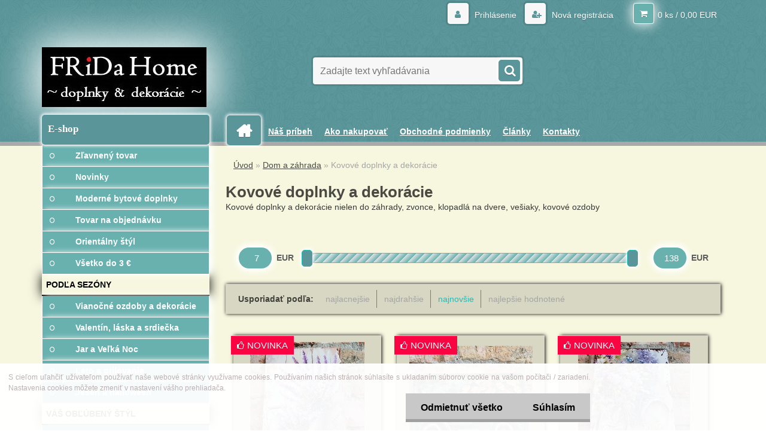

--- FILE ---
content_type: text/html; charset=utf-8
request_url: https://www.fridahome.sk/kovove-doplnky-a-dekoracie
body_size: 17580
content:

    <!DOCTYPE html>
    <html xmlns:og="http://ogp.me/ns#" xmlns:fb="http://www.facebook.com/2008/fbml" lang="sk" class="tmpl__3r01">
      <head>
          <script>
              window.cookie_preferences = getCookieSettings('cookie_preferences');
              window.cookie_statistics = getCookieSettings('cookie_statistics');
              window.cookie_marketing = getCookieSettings('cookie_marketing');

              function getCookieSettings(cookie_name) {
                  if (document.cookie.length > 0)
                  {
                      cookie_start = document.cookie.indexOf(cookie_name + "=");
                      if (cookie_start != -1)
                      {
                          cookie_start = cookie_start + cookie_name.length + 1;
                          cookie_end = document.cookie.indexOf(";", cookie_start);
                          if (cookie_end == -1)
                          {
                              cookie_end = document.cookie.length;
                          }
                          return unescape(document.cookie.substring(cookie_start, cookie_end));
                      }
                  }
                  return false;
              }
          </script>
                <title>Kovové doplnky a dekorácie | FridaHome.sk</title>
        <script type="text/javascript">var action_unavailable='action_unavailable';var id_language = 'sk';var id_country_code = 'SK';var language_code = 'sk-SK';var path_request = '/request.php';var type_request = 'POST';var cache_break = "2492"; var enable_console_debug = false; var enable_logging_errors = false;var administration_id_language = 'sk';var administration_id_country_code = 'SK';</script>          <script type="text/javascript" src="//ajax.googleapis.com/ajax/libs/jquery/1.8.3/jquery.min.js"></script>
          <script type="text/javascript" src="//code.jquery.com/ui/1.12.1/jquery-ui.min.js" ></script>
                  <script src="/wa_script/js/jquery.hoverIntent.minified.js?_=2025-12-15-09-40" type="text/javascript"></script>
        <script type="text/javascript" src="/admin/jscripts/jquery.qtip.min.js?_=2025-12-15-09-40"></script>
                  <script src="/wa_script/js/jquery.selectBoxIt.min.js?_=2025-12-15-09-40" type="text/javascript"></script>
                  <script src="/wa_script/js/bs_overlay.js?_=2025-12-15-09-40" type="text/javascript"></script>
        <script src="/wa_script/js/bs_design.js?_=2025-12-15-09-40" type="text/javascript"></script>
        <script src="/admin/jscripts/wa_translation.js?_=2025-12-15-09-40" type="text/javascript"></script>
        <link rel="stylesheet" type="text/css" href="/css/jquery.selectBoxIt.wa_script.css?_=2025-12-15-09-40" media="screen, projection">
        <link rel="stylesheet" type="text/css" href="/css/jquery.qtip.lupa.css?_=2025-12-15-09-40">
        
                  <script src="/wa_script/js/jquery.colorbox-min.js?_=2025-12-15-09-40" type="text/javascript"></script>
          <link rel="stylesheet" type="text/css" href="/css/colorbox.css?_=2025-12-15-09-40">
          <script type="text/javascript">
            jQuery(document).ready(function() {
              (function() {
                function createGalleries(rel) {
                  var regex = new RegExp(rel + "\\[(\\d+)]"),
                      m, group = "g_" + rel, groupN;
                  $("a[rel*=" + rel + "]").each(function() {
                    m = regex.exec(this.getAttribute("rel"));
                    if(m) {
                      groupN = group + m[1];
                    } else {
                      groupN = group;
                    }
                    $(this).colorbox({
                      rel: groupN,
                      slideshow:true,
                       maxWidth: "85%",
                       maxHeight: "85%",
                       returnFocus: false
                    });
                  });
                }
                createGalleries("lytebox");
                createGalleries("lyteshow");
              })();
            });</script>
          <script type="text/javascript">
      function init_products_hovers()
      {
        jQuery(".product").hoverIntent({
          over: function(){
            jQuery(this).find(".icons_width_hack").animate({width: "130px"}, 300, function(){});
          } ,
          out: function(){
            jQuery(this).find(".icons_width_hack").animate({width: "10px"}, 300, function(){});
          },
          interval: 40
        });
      }
      jQuery(document).ready(function(){

        jQuery(".param select, .sorting select").selectBoxIt();

        jQuery(".productFooter").click(function()
        {
          var $product_detail_link = jQuery(this).parent().find("a:first");

          if($product_detail_link.length && $product_detail_link.attr("href"))
          {
            window.location.href = $product_detail_link.attr("href");
          }
        });
        init_products_hovers();
        
        ebar_details_visibility = {};
        ebar_details_visibility["user"] = false;
        ebar_details_visibility["basket"] = false;

        ebar_details_timer = {};
        ebar_details_timer["user"] = setTimeout(function(){},100);
        ebar_details_timer["basket"] = setTimeout(function(){},100);

        function ebar_set_show($caller)
        {
          var $box_name = $($caller).attr("id").split("_")[0];

          ebar_details_visibility["user"] = false;
          ebar_details_visibility["basket"] = false;

          ebar_details_visibility[$box_name] = true;

          resolve_ebar_set_visibility("user");
          resolve_ebar_set_visibility("basket");
        }

        function ebar_set_hide($caller)
        {
          var $box_name = $($caller).attr("id").split("_")[0];

          ebar_details_visibility[$box_name] = false;

          clearTimeout(ebar_details_timer[$box_name]);
          ebar_details_timer[$box_name] = setTimeout(function(){resolve_ebar_set_visibility($box_name);},300);
        }

        function resolve_ebar_set_visibility($box_name)
        {
          if(   ebar_details_visibility[$box_name]
             && jQuery("#"+$box_name+"_detail").is(":hidden"))
          {
            jQuery("#"+$box_name+"_detail").slideDown(300);
          }
          else if(   !ebar_details_visibility[$box_name]
                  && jQuery("#"+$box_name+"_detail").not(":hidden"))
          {
            jQuery("#"+$box_name+"_detail").slideUp(0, function() {
              $(this).css({overflow: ""});
            });
          }
        }

        
        jQuery("#user_icon").hoverIntent({
          over: function(){
            ebar_set_show(this);
            jQuery("#ebar_right_content .img_cart, #basket_icon").qtip("hide");
          } ,
          out: function(){
            ebar_set_hide(this);
          },
          interval: 40
        });
        
        jQuery("#user_icon").click(function(e)
        {
          if(jQuery(e.target).attr("id") == "user_icon")
          {
            window.location.href = "https://www.fridahome.sk/home/e-login/";
          }
        });

        jQuery("#basket_icon").click(function(e)
        {
          if(jQuery(e.target).attr("id") == "basket_icon")
          {
            window.location.href = "https://www.fridahome.sk/home/e-basket/";
          }
        });
      BS.Basket.$default_top_basket = false;
      });
    </script>        <meta http-equiv="Content-language" content="sk">
        <meta http-equiv="Content-Type" content="text/html; charset=utf-8">
        <meta name="language" content="slovak">
        <meta name="keywords" content="Kovové doplnky a dekorácie, liatinové klopadlá, klopadlá na dvere, kovové zvonce a zvončeky, retro štýl, s nádychom patiny, vintage, liatina, kov">
        <meta name="description" content="Dom a záhrada/Kovové doplnky a dekorácie">
        <meta name="revisit-after" content="1 Days">
        <meta name="distribution" content="global">
        <meta name="expires" content="never">
                  <meta name="expires" content="never">
                    <link rel="canonical" href="https://www.fridahome.sk/kovove-doplnky-a-dekoracie"/>
          <meta property="og:image" content="https://www.facebook.com/fridahome.sk/" />
<meta property="og:image:secure_url" content="https://www.facebook.com/fridahome.sk/" />
<meta property="og:image:type" content="image/jpeg" />

<meta name="google-site-verification" content="cOEN5xZwyLYOYh449QbgqpswzWqw42a3WzVmIpBxM7Y"/>            <meta name="robots" content="index, follow">
                    <link rel="stylesheet" type="text/css" href="/css/lang_dependent_css/lang_sk.css?_=2025-12-15-09-40" media="screen, projection">
                <link rel='stylesheet' type='text/css' href='/wa_script/js/styles.css?_=2025-12-15-09-40'>
        <script language='javascript' type='text/javascript' src='/wa_script/js/javascripts.js?_=2025-12-15-09-40'></script>
        <script language='javascript' type='text/javascript' src='/wa_script/js/check_tel.js?_=2025-12-15-09-40'></script>
          <script src="/assets/javascripts/buy_button.js?_=2025-12-15-09-40"></script>
            <script type="text/javascript" src="/wa_script/js/bs_user.js?_=2025-12-15-09-40"></script>
        <script type="text/javascript" src="/wa_script/js/bs_fce.js?_=2025-12-15-09-40"></script>
        <script type="text/javascript" src="/wa_script/js/bs_fixed_bar.js?_=2025-12-15-09-40"></script>
        <script type="text/javascript" src="/bohemiasoft/js/bs.js?_=2025-12-15-09-40"></script>
        <script src="/wa_script/js/jquery.number.min.js?_=2025-12-15-09-40" type="text/javascript"></script>
        <script type="text/javascript">
            BS.User.id = 38820;
            BS.User.domain = "home";
            BS.User.is_responsive_layout = true;
            BS.User.max_search_query_length = 50;
            BS.User.max_autocomplete_words_count = 5;

            WA.Translation._autocompleter_ambiguous_query = ' Hľadaný výraz je pre našeptávač príliš všeobecný. Zadajte prosím ďalšie znaky, slová alebo pokračujte odoslaním formulára pre vyhľadávanie.';
            WA.Translation._autocompleter_no_results_found = ' Neboli nájdené žiadne produkty ani kategórie.';
            WA.Translation._error = " Chyba";
            WA.Translation._success = " Úspech";
            WA.Translation._warning = " Upozornenie";
            WA.Translation._multiples_inc_notify = '<p class="multiples-warning"><strong>Tento produkt je možné objednať iba v násobkoch #inc#. </strong><br><small>Vami zadaný počet kusov bol navýšený podľa tohto násobku.</small></p>';
            WA.Translation._shipping_change_selected = " Zmeniť...";
            WA.Translation._shipping_deliver_to_address = "_shipping_deliver_to_address";

            BS.Design.template = {
              name: "3r01",
              is_selected: function(name) {
                if(Array.isArray(name)) {
                  return name.indexOf(this.name) > -1;
                } else {
                  return name === this.name;
                }
              }
            };
            BS.Design.isLayout3 = true;
            BS.Design.templates = {
              TEMPLATE_ARGON: "argon",TEMPLATE_NEON: "neon",TEMPLATE_CARBON: "carbon",TEMPLATE_XENON: "xenon",TEMPLATE_AURUM: "aurum",TEMPLATE_CUPRUM: "cuprum",TEMPLATE_ERBIUM: "erbium",TEMPLATE_CADMIUM: "cadmium",TEMPLATE_BARIUM: "barium",TEMPLATE_CHROMIUM: "chromium",TEMPLATE_SILICIUM: "silicium",TEMPLATE_IRIDIUM: "iridium",TEMPLATE_INDIUM: "indium",TEMPLATE_OXYGEN: "oxygen",TEMPLATE_HELIUM: "helium",TEMPLATE_FLUOR: "fluor",TEMPLATE_FERRUM: "ferrum",TEMPLATE_TERBIUM: "terbium",TEMPLATE_URANIUM: "uranium",TEMPLATE_ZINCUM: "zincum",TEMPLATE_CERIUM: "cerium",TEMPLATE_KRYPTON: "krypton",TEMPLATE_THORIUM: "thorium",TEMPLATE_ETHERUM: "etherum",TEMPLATE_KRYPTONIT: "kryptonit",TEMPLATE_TITANIUM: "titanium",TEMPLATE_PLATINUM: "platinum"            };
        </script>
        
          <script src="/js/progress_button/modernizr.custom.js"></script>
                      <link rel="stylesheet" type="text/css" href="/bower_components/owl.carousel/dist/assets/owl.carousel.min.css" />
            <link rel="stylesheet" type="text/css" href="/bower_components/owl.carousel/dist/assets/owl.theme.default.min.css" />
            <script src="/bower_components/owl.carousel/dist/owl.carousel.min.js"></script>
                    <link rel="stylesheet" type="text/css" href="//static.bohemiasoft.com/jave/style.css?_=2025-12-15-09-40" media="screen">
                    <link rel="stylesheet" type="text/css" href="/css/font-awesome.4.7.0.min.css" media="screen">
          <link rel="stylesheet" type="text/css" href="/sablony/nove/3r01/3r01coral/css/product_var3.css?_=2025-12-15-09-40" media="screen">
                    <link rel="stylesheet"
                type="text/css"
                id="tpl-editor-stylesheet"
                href="/sablony/nove/3r01/3r01coral/css/colors.css?_=2025-12-15-09-40"
                media="screen">

          <meta name="viewport" content="width=device-width, initial-scale=1.0">
          <link rel="stylesheet" 
                   type="text/css" 
                   href="https://static.bohemiasoft.com/custom-css/neon.css?_1764923377" 
                   media="screen"><link rel="stylesheet" type="text/css" href="/css/steps_order.css?_=2025-12-15-09-40" media="screen"><style type="text/css">
               <!--#site_logo{
                  width: 275px;
                  height: 100px;
                  background-image: url('/fotky38820/design_setup/images/custom_image_logo.jpg?cache_time=1489424658');
                  background-repeat: no-repeat;
                  
                }html body .myheader { 
          background-image: url('/fotky38820/design_setup/images/custom_image_centerpage.png?cache_time=1489424658');
          border: black;
          background-repeat: repeat;
          background-position: 50% 50%;
          background-color: #599599;
        }#page_background{
                  background-image: url('/fotky38820/design_setup/images/custom_image_aroundpage.png?cache_time=1489424658');
                  background-repeat: repeat;
                  background-position: 50% 50%;
                  background-color: rgba(238, 246, 188, 1);
                }.bgLupa{
                  padding: 0;
                  border: none;
                }

 :root { 
 }
-->
                </style>          <link rel="stylesheet" type="text/css" href="/fotky38820/design_setup/css/user_defined.css?_=1491811973" media="screen, projection">
                    <script type="text/javascript" src="/admin/jscripts/wa_dialogs.js?_=2025-12-15-09-40"></script>
            <script>
      $(document).ready(function() {
        if (getCookie('show_cookie_message' + '_38820_sk') != 'no') {
          if($('#cookies-agreement').attr('data-location') === '0')
          {
            $('.cookies-wrapper').css("top", "0px");
          }
          else
          {
            $('.cookies-wrapper').css("bottom", "0px");
          }
          $('.cookies-wrapper').show();
        }

        $('#cookies-notify__close').click(function() {
          setCookie('show_cookie_message' + '_38820_sk', 'no');
          $('#cookies-agreement').slideUp();
          $("#masterpage").attr("style", "");
          setCookie('cookie_preferences', 'true');
          setCookie('cookie_statistics', 'true');
          setCookie('cookie_marketing', 'true');
          window.cookie_preferences = true;
          window.cookie_statistics = true;
          window.cookie_marketing = true;
          if(typeof gtag === 'function') {
              gtag('consent', 'update', {
                  'ad_storage': 'granted',
                  'analytics_storage': 'granted',
                  'ad_user_data': 'granted',
                  'ad_personalization': 'granted'
              });
          }
         return false;
        });

        $("#cookies-notify__disagree").click(function(){
            save_preferences();
        });

        $('#cookies-notify__preferences-button-close').click(function(){
            var cookies_notify_preferences = $("#cookies-notify-checkbox__preferences").is(':checked');
            var cookies_notify_statistics = $("#cookies-notify-checkbox__statistics").is(':checked');
            var cookies_notify_marketing = $("#cookies-notify-checkbox__marketing").is(':checked');
            save_preferences(cookies_notify_preferences, cookies_notify_statistics, cookies_notify_marketing);
        });

        function save_preferences(preferences = false, statistics = false, marketing = false)
        {
            setCookie('show_cookie_message' + '_38820_sk', 'no');
            $('#cookies-agreement').slideUp();
            $("#masterpage").attr("style", "");
            setCookie('cookie_preferences', preferences);
            setCookie('cookie_statistics', statistics);
            setCookie('cookie_marketing', marketing);
            window.cookie_preferences = preferences;
            window.cookie_statistics = statistics;
            window.cookie_marketing = marketing;
            if(marketing && typeof gtag === 'function')
            {
                gtag('consent', 'update', {
                    'ad_storage': 'granted'
                });
            }
            if(statistics && typeof gtag === 'function')
            {
                gtag('consent', 'update', {
                    'analytics_storage': 'granted',
                    'ad_user_data': 'granted',
                    'ad_personalization': 'granted',
                });
            }
            if(marketing === false && BS && BS.seznamIdentity) {
                BS.seznamIdentity.clearIdentity();
            }
        }

        /**
         * @param {String} cookie_name
         * @returns {String}
         */
        function getCookie(cookie_name) {
          if (document.cookie.length > 0)
          {
            cookie_start = document.cookie.indexOf(cookie_name + "=");
            if (cookie_start != -1)
            {
              cookie_start = cookie_start + cookie_name.length + 1;
              cookie_end = document.cookie.indexOf(";", cookie_start);
              if (cookie_end == -1)
              {
                cookie_end = document.cookie.length;
              }
              return unescape(document.cookie.substring(cookie_start, cookie_end));
            }
          }
          return "";
        }
        
        /**
         * @param {String} cookie_name
         * @param {String} value
         */
        function setCookie(cookie_name, value) {
          var time = new Date();
          time.setTime(time.getTime() + 365*24*60*60*1000); // + 1 rok
          var expires = "expires="+time.toUTCString();
          document.cookie = cookie_name + "=" + escape(value) + "; " + expires + "; path=/";
        }
      });
    </script>
    <script async src="https://www.googletagmanager.com/gtag/js?id=UA-93932759-1"></script><script>
window.dataLayer = window.dataLayer || [];
function gtag(){dataLayer.push(arguments);}
gtag('js', new Date());
gtag('config', 'UA-93932759-1', { debug_mode: true });
</script>        <script type="text/javascript" src="/wa_script/js/search_autocompleter.js?_=2025-12-15-09-40"></script>
                <link rel="stylesheet" type="text/css" href="/assets/vendor/magnific-popup/magnific-popup.css" />
      <script src="/assets/vendor/magnific-popup/jquery.magnific-popup.js"></script>
      <script type="text/javascript">
        BS.env = {
          decPoint: ",",
          basketFloatEnabled: false        };
      </script>
      <script type="text/javascript" src="/node_modules/select2/dist/js/select2.min.js"></script>
      <script type="text/javascript" src="/node_modules/maximize-select2-height/maximize-select2-height.min.js"></script>
      <script type="text/javascript">
        (function() {
          $.fn.select2.defaults.set("language", {
            noResults: function() {return " Žiadny záznam nebol nájdený"},
            inputTooShort: function(o) {
              var n = o.minimum - o.input.length;
              return "_input_too_short".replace("#N#", n);
            }
          });
          $.fn.select2.defaults.set("width", "100%")
        })();

      </script>
      <link type="text/css" rel="stylesheet" href="/node_modules/select2/dist/css/select2.min.css" />
      <script type="text/javascript" src="/wa_script/js/countdown_timer.js?_=2025-12-15-09-40"></script>
      <script type="text/javascript" src="/wa_script/js/app.js?_=2025-12-15-09-40"></script>
      <script type="text/javascript" src="/node_modules/jquery-validation/dist/jquery.validate.min.js"></script>

      
          </head>
      <body class="lang-sk layout3 not-home page-category page-category-22-62 basket-empty vat-payer-n alternative-currency-n" >
        <a name="topweb"></a>
            <div id="cookies-agreement" class="cookies-wrapper" data-location="1"
         >
      <div class="cookies-notify-background"></div>
      <div class="cookies-notify" style="display:block!important;">
        <div class="cookies-notify__bar">
          <div class="cookies-notify__bar1">
            <div class="cookies-notify__text"
                                  style="color: #bbb1b1;"
                                 >
                S cieľom uľahčiť užívateľom používať naše webové stránky využívame cookies. Používaním našich stránok súhlasíte s ukladaním súborov cookie na vašom počítači / zariadení. Nastavenia cookies môžete zmeniť v nastavení vášho prehliadača.            </div>
            <div class="cookies-notify__button">
                <a href="#" id="cookies-notify__disagree" class="secondary-btn"
                   style="color: #000000;
                           background-color: #c8c8c8;
                           opacity: 1"
                >Odmietnuť všetko</a>
              <a href="#" id="cookies-notify__close"
                 style="color: #000000;
                        background-color: #c8c8c8;
                        opacity: 1"
                >Súhlasím</a>
            </div>
          </div>
                    </div>
      </div>
    </div>
    
  <div id="responsive_layout_large"></div><div id="page">    <script type="text/javascript">
      var responsive_articlemenu_name = ' Menu';
      var responsive_eshopmenu_name = ' E-shop';
    </script>
        <div class="myheader">
            <div class="content">
            <div class="logo-wrapper">
            <a id="site_logo" href="//www.fridahome.sk" class="mylogo" aria-label="Logo"></a>
    </div>
                <div id="search">
      <form name="search" id="searchForm" action="/search-engine.htm" method="GET" enctype="multipart/form-data">
        <label for="q" class="title_left2"> Hľadanie</label>
        <p>
          <input name="slovo" type="text" class="inputBox" id="q" placeholder=" Zadajte text vyhľadávania" maxlength="50">
          
          <input type="hidden" id="source_service" value="www.webareal.sk">
        </p>
        <div class="wrapper_search_submit">
          <input type="submit" class="search_submit" aria-label="search" name="search_submit" value="">
        </div>
        <div id="search_setup_area">
          <input id="hledatjak2" checked="checked" type="radio" name="hledatjak" value="2">
          <label for="hledatjak2">Hľadať v tovare</label>
          <br />
          <input id="hledatjak1"  type="radio" name="hledatjak" value="1">
          <label for="hledatjak1">Hľadať v článkoch</label>
                    <script type="text/javascript">
            function resolve_search_mode_visibility()
            {
              if (jQuery('form[name=search] input').is(':focus'))
              {
                if (jQuery('#search_setup_area').is(':hidden'))
                {
                  jQuery('#search_setup_area').slideDown(400);
                }
              }
              else
              {
                if (jQuery('#search_setup_area').not(':hidden'))
                {
                  jQuery('#search_setup_area').slideUp(400);
                }
              }
            }

            $('form[name=search] input').click(function() {
              this.focus();
            });

            jQuery('form[name=search] input')
                .focus(function() {
                  resolve_search_mode_visibility();
                })
                .blur(function() {
                  setTimeout(function() {
                    resolve_search_mode_visibility();
                  }, 1000);
                });

          </script>
                  </div>
      </form>
    </div>
          </div>
          </div>
    <script type="text/javascript" src="/wa_script/js/wz_tooltip.js"></script><div id="page_background">      <div class="hack-box"><!-- HACK MIN WIDTH FOR IE 5, 5.5, 6  -->
                  <div id="masterpage" style="margin-bottom:95px;"><!-- MASTER PAGE -->
              <div id="header">          </div><!-- END HEADER -->
          
  <div id="ebar" class="" >        <div id="ebar_set">
                <div id="user_icon">

                            <div id="user_detail">
                    <div id="user_arrow_tag"></div>
                    <div id="user_content_tag">
                        <div id="user_content_tag_bg">
                            <a href="/home/e-login/"
                               class="elink user_login_text"
                               >
                               Prihlásenie                            </a>
                            <a href="/home/e-register/"
                               class="elink user-logout user_register_text"
                               >
                               Nová registrácia                            </a>
                        </div>
                    </div>
                </div>
            
        </div>
        
                <div id="basket_icon" >
            <div id="basket_detail">
                <div id="basket_arrow_tag"></div>
                <div id="basket_content_tag">
                    <a id="quantity_tag" href="/home/e-basket" rel="nofollow" class="elink">0 ks / 0,00&nbsp;EUR</a>
                                    </div>
            </div>
        </div>
                <a id="basket_tag"
           href="home/e-basket"
           rel="nofollow"
           class="elink">
            <span id="basket_tag_left">&nbsp;</span>
            <span id="basket_tag_right">
                0 ks            </span>
        </a>
                </div></div>    <!--[if IE 6]>
    <style>
    #main-menu ul ul{visibility:visible;}
    </style>
    <![endif]-->

    
    <div id="topmenu"><!-- TOPMENU -->
            <div id="main-menu" class="">
                 <ul>
            <li class="eshop-menu-home">
              <a href="//www.fridahome.sk" class="top_parent_act" aria-label="Homepage">
                              </a>
            </li>
          </ul>
          
<ul><li class="eshop-menu-1 eshop-menu-order-1 eshop-menu-odd"><a href="/nas-pribeh"  class="top_parent">Náš príbeh</a> <ul><!--[if lte IE 7]><table><tr><td><![endif]--> <li class="eshop-submenu-6"><a href="/pribeh-FRiDA-Home" >Príbeh FRiDA Home</a></li><li class="eshop-submenu-7"><a href="/preco-nakupovat-u-nas" >Prečo nakupovať u nás</a></li> <!--[if lte IE 7]></td></tr></table><![endif]--></ul> 
</li></ul>
<ul><li class="eshop-menu-4 eshop-menu-order-2 eshop-menu-even"><a href="/ako-nakupovat-1"  class="top_parent">Ako nakupovať</a> <ul><!--[if lte IE 7]><table><tr><td><![endif]--> <li class="eshop-submenu-5"><a href="/ako-nakupovat" >Ako nakupovať</a></li><li class="eshop-submenu-1"><a href="/dorucenie-tovaru-a-platba" >Doručenie tovaru a platba</a></li><li class="eshop-submenu-2"><a href="/prevzatie-tovaru" >Prevzatie tovaru</a></li><li class="eshop-submenu-4"><a href="/reklamacny-poriadok" >Reklamačný poriadok</a></li> <!--[if lte IE 7]></td></tr></table><![endif]--></ul> 
</li></ul>
<ul><li class="eshop-menu-7 eshop-menu-order-3 eshop-menu-odd"><a href="/obchodne-podmienky"  class="top_parent">Obchodné podmienky</a>
</li></ul>
<ul><li class="eshop-menu-8 eshop-menu-order-4 eshop-menu-even"><a href="/fridahome"  class="top_parent">Články</a>
</li></ul>
<ul><li class="eshop-menu-5 eshop-menu-order-5 eshop-menu-odd"><a href="/kontakty"  class="top_parent">Kontakty</a>
</li></ul>      </div>
    </div><!-- END TOPMENU -->
              <div id="aroundpage"><!-- AROUND PAGE -->
            
      <!-- LEFT BOX -->
      <div id="left-box">
              <div class="menu-typ-1" id="left_eshop">
                <p class="title_left_eshop">E-shop</p>
          
        <div id="inleft_eshop">
          <div class="leftmenu2">
                <ul class="root-eshop-menu">
              <li class="leftmenuDef category-menu-1 category-menu-order-1 category-menu-odd">
          <a href="/zlavneny-tovar">            <strong>
              Zľavnený tovar            </strong>
            </a>        </li>

                <li class="leftmenuDef category-menu-2 category-menu-order-2 category-menu-even">
          <a href="/novinky">            <strong>
              Novinky            </strong>
            </a>        </li>

                <li class="leftmenuDef category-menu-33 category-menu-order-3 category-menu-odd">
          <a href="/moderne-bytove-doplnky">            <strong>
              Moderné bytové doplnky            </strong>
            </a>        </li>

                <li class="leftmenuDef category-menu-3 category-menu-order-4 category-menu-even">
          <a href="/tovar-na-objednavku">            <strong>
              Tovar na objednávku            </strong>
            </a>        </li>

                <li class="leftmenuDef category-menu-34 category-menu-order-5 category-menu-odd">
          <a href="/orientalny-styl">            <strong>
              Orientálny štýl            </strong>
            </a>        </li>

                <li class="leftmenuDef category-menu-4 category-menu-order-6 category-menu-even">
          <a href="/vsetko-do-3">            <strong>
              Všetko do 3 €            </strong>
            </a>        </li>

                <li class="leftmenuCat category-menu-sep-5 category-menu-sep-order-1">
                      <strong>
              PODĽA SEZÓNY            </strong>
                    </li>

                <li class="leftmenuDef category-menu-6 category-menu-order-7 category-menu-odd">
          <a href="/vianocne-ozdoby-a-dekoracie">            <strong>
              Vianočné ozdoby a dekorácie            </strong>
            </a>        </li>

                <li class="leftmenuDef category-menu-7 category-menu-order-8 category-menu-even">
          <a href="/valentin-laska-a-srdiecka">            <strong>
              Valentín, láska a srdiečka            </strong>
            </a>        </li>

                <li class="leftmenuDef category-menu-8 category-menu-order-9 category-menu-odd">
          <a href="/jar-a-velka-noc">            <strong>
              Jar a Veľká Noc            </strong>
            </a>        </li>

                <li class="leftmenuDef category-menu-9 category-menu-order-10 category-menu-even">
          <a href="/leto-a-grilovanie">            <strong>
              Leto a grilovanie            </strong>
            </a>        </li>

                <li class="leftmenuDef category-menu-10 category-menu-order-11 category-menu-odd">
          <a href="/jesen-a-halloween">            <strong>
              Jeseň a halloween            </strong>
            </a>        </li>

                <li class="leftmenuCat category-menu-sep-11 category-menu-sep-order-2">
                      <strong>
              VÁŠ OBĽÚBENÝ ŠTÝL            </strong>
                    </li>

                <li class="leftmenuDef category-menu-12 category-menu-order-12 category-menu-even">
          <a href="/kuchyna-a-stolovanie">            <strong>
              Kuchyňa a stolovanie            </strong>
            </a>        </li>

                <li class="leftmenuDef category-menu-31 category-menu-order-13 category-menu-odd">
          <a href="/kupelna-a-wc">            <strong>
              Kúpeľňa a WC            </strong>
            </a>        </li>

                <li class="leftmenuDef category-menu-13 category-menu-order-14 category-menu-even">
          <a href="/svietniky-lampase-lampy">            <strong>
              Svietniky, lampáše, lampy            </strong>
            </a>        </li>

                <li class="leftmenuDef category-menu-20 category-menu-order-15 category-menu-odd">
          <a href="/sviecky-mydla-difuzery-vone">            <strong>
              Sviečky, mydlá, difuzéry, vône            </strong>
            </a>        </li>

                <li class="leftmenuDef category-menu-14 category-menu-order-16 category-menu-even">
          <a href="/hodiny-budiky">            <strong>
              Hodiny, budíky            </strong>
            </a>        </li>

                <li class="leftmenuDef category-menu-15 category-menu-order-17 category-menu-odd">
          <a href="/fotoramy-fotoalbumy">            <strong>
              Fotorámy, fotoalbumy            </strong>
            </a>        </li>

                <li class="leftmenuDef category-menu-16 category-menu-order-18 category-menu-even">
          <a href="/sperkovnice-skrinky-krabicky">            <strong>
              Šperkovnice, skrinky, krabičky            </strong>
            </a>        </li>

                <li class="leftmenuDef category-menu-17 category-menu-order-19 category-menu-odd">
          <a href="/zrkadla-obrazy-tabule">            <strong>
              Zrkadlá, tabule, obrazy            </strong>
            </a>        </li>

                <li class="leftmenuDef category-menu-19 category-menu-order-20 category-menu-even">
          <a href="/textil-vankuse-obliecky">            <strong>
              Textil, vankúše, obliečky            </strong>
            </a>        </li>

                <li class="leftmenuDef category-menu-32 category-menu-order-21 category-menu-odd">
          <a href="/zarazky-do-dveri-na-knihy">            <strong>
              Zarážky do dverí, na knihy            </strong>
            </a>        </li>

                <li class="leftmenuDef category-menu-22 category-menu-order-22 category-menu-even">
          <a href="/dom-a-zahrada">            <strong>
              Dom a záhrada            </strong>
            </a>        </li>

            <ul class="eshop-submenu level-2">
              <li class="leftmenu2sub category-submenu-60 masonry_item">
          <a href="/kvetinace-nadoby-vazy">            <strong>
              Kvetináče, nádoby, vázy            </strong>
            </a>        </li>

                <li class="leftmenu2Act category-submenu-62 masonry_item">
          <a href="/kovove-doplnky-a-dekoracie">            <strong>
              Kovové doplnky a dekorácie            </strong>
            </a>        </li>

                <li class="leftmenu2sub category-submenu-63 masonry_item">
          <a href="/napajadla-budky-pre-vtaciky">            <strong>
              Napájadlá, búdky pre vtáčiky            </strong>
            </a>        </li>

                <li class="leftmenu2sub category-submenu-65 masonry_item">
          <a href="/nabytok-drobny-nabytok">            <strong>
              Nábytok, drobný nábytok            </strong>
            </a>        </li>

                <li class="leftmenu2sub category-submenu-66 masonry_item">
          <a href="/umele-kvety-vence">            <strong>
              Umelé kvety, vence            </strong>
            </a>        </li>

                <li class="leftmenu2sub category-submenu-79 masonry_item">
          <a href="/zahradne-doplnky-a-dekoracie">            <strong>
              Záhradné doplnky a dekorácie            </strong>
            </a>        </li>

            </ul>
      <style>
        #left-box .remove_point a::before
        {
          display: none;
        }
      </style>
            <li class="leftmenuDef category-menu-18 category-menu-order-23 category-menu-odd">
          <a href="/anjeli-sochy-auta">            <strong>
              Anjeli, sochy, autá            </strong>
            </a>        </li>

                <li class="leftmenuDef category-menu-21 category-menu-order-24 category-menu-even">
          <a href="/zavesne-ozdoby-a-dekoracie">            <strong>
              Závesné ozdoby a dekorácie            </strong>
            </a>        </li>

                <li class="leftmenuDef category-menu-23 category-menu-order-25 category-menu-odd">
          <a href="/vesiaky-haciky-uchytky">            <strong>
              Vešiaky, háčiky, úchytky            </strong>
            </a>        </li>

                <li class="leftmenuCat category-menu-sep-24 category-menu-sep-order-3">
                      <strong>
              VYBERTE SI PODĽA MATERIÁLU            </strong>
                    </li>

                <li class="leftmenuDef category-menu-25 category-menu-order-26 category-menu-even">
          <a href="/drevo-ratan-prutie">            <strong>
              Drevo, ratan a prútie            </strong>
            </a>        </li>

                <li class="leftmenuDef category-menu-26 category-menu-order-27 category-menu-odd">
          <a href="/kov">            <strong>
              Kov            </strong>
            </a>        </li>

                <li class="leftmenuDef category-menu-29 category-menu-order-28 category-menu-even">
          <a href="/keramika-porcelan-kamenina">            <strong>
              Keramika, porcelán, kamenina            </strong>
            </a>        </li>

                <li class="leftmenuDef category-menu-27 category-menu-order-29 category-menu-odd">
          <a href="/sklo-zrkadla">            <strong>
              Sklo, zrkadlá            </strong>
            </a>        </li>

                <li class="leftmenuDef category-menu-28 category-menu-order-30 category-menu-even">
          <a href="/textil-latka">            <strong>
              Textil, látka            </strong>
            </a>        </li>

                <li class="leftmenuDef category-menu-30 category-menu-order-31 category-menu-odd">
          <a href="/levandula-ruze-kvety">            <strong>
              Levanduľa, ruže, kvety            </strong>
            </a>        </li>

            </ul>
      <style>
        #left-box .remove_point a::before
        {
          display: none;
        }
      </style>
              </div>
        </div>

        
        <div id="footleft1">
                  </div>

            </div>
            </div><!-- END LEFT BOX -->
            <div id="right-box"><!-- RIGHT BOX2 -->
        <!-- xxxx badRight xxxx -->		<script>
		  gtag('event', 'view_item_list', {
			item_list_id: 'box_action',
			item_list_name: '',
			items: [{"item_id":3799,"item_name":"Kovov\u00fd svietnik s ornamentom","price":43.9},{"item_id":3840,"item_name":"Strieborn\u00e9 kovov\u00e9 vintage hodiny","price":28.56},{"item_id":3879,"item_name":"Keramick\u00fd tanierik s ma\u0161li\u010dkou","price":5.29}]		  });
		</script>
		    <div class="action-box zbozi-akce intag_box action-box-deals"><!-- ACTION -->
      <p class="action-box-title">TOVAR V AKCII</p>
      <div class="in-action-box "><!-- in the action -->
                    <div class="product3 in-stock-y"
                 onmouseover="this.classList.add('product3Act');"
                 onmouseout="this.classList.remove('product3Act');"
                 data-name="Kovový svietnik s ornamentom"
                 data-id="3799"
                 ><!-- PRODUCT BOX 3 -->
                            <div class="product3Title">
                <div class="product3TitleContent">
                  <a href="/Kovovy-svietnik-s-ornamentom-d3799.htm"
                     title=""
                     data-location="box_action"
                     data-id="3799"
                     data-variant-id="0"
                     class="product-box-link"
                  >Kovový svietnik s ornamentom</a>
                </div>
                              </div>
                            <div class="product3ImageBox">
                                <a href="/Kovovy-svietnik-s-ornamentom-d3799.htm"
                   data-location="box_action"
                   data-id="3799"
                   data-variant-id="0"
                   class="product-box-link"
                >
                  <img src="/fotky38820/fotom/gen__vyr_3799Kovovy-svietnik-s-ornamentom.jpg"  alt="Kovový svietnik s ornamentom" border="0" title="Kovový svietnik s ornamentom" height="80">
                </a>

              </div>
                            <div class="clear"></div>
              <div class="product3PriceBox">
                                                <div class="product3Price">
                  <span class="our_price_text">naša cena</span> <span class="product_price_text">43,90&nbsp;EUR</span>                </div>
                          <div class="stock_yes">
            Skladom          </div>
                            <form method="post" action="/buy-product.htm?pid=3799">
                                          <input type="submit"
                           class="buy_btn buy-button-action buy-button-action-2"
                           name=""
                           value="Kúpiť"
                           data-id="3799"
                           data-variant-id="0"
                        data-product-info='{"count_type":0,"multiples":0}'                    >
                    <div class="clear"></div>
                  </form>
                                </div>
              <div class="clear"></div>
                          </div><!--END PRODUCT BOX 3 -->
             <div class="break"></div>            <div class="product3 in-stock-n"
                 onmouseover="this.classList.add('product3Act');"
                 onmouseout="this.classList.remove('product3Act');"
                 data-name="Strieborné kovové vintage hodiny"
                 data-id="3840"
                 ><!-- PRODUCT BOX 3 -->
                            <div class="product3Title">
                <div class="product3TitleContent">
                  <a href="/Strieborne-kovove-vintage-hodiny-d3840.htm"
                     title=""
                     data-location="box_action"
                     data-id="3840"
                     data-variant-id="0"
                     class="product-box-link"
                  >Strieborné kovové vintage hodiny</a>
                </div>
                              </div>
                            <div class="product3ImageBox">
                                <a href="/Strieborne-kovove-vintage-hodiny-d3840.htm"
                   data-location="box_action"
                   data-id="3840"
                   data-variant-id="0"
                   class="product-box-link"
                >
                  <img src="/fotky38820/fotom/gen__vyr_3840Strieborne-kovove-vintage-hodiny.jpg"  alt="Strieborné kovové vintage hodiny" border="0" title="Strieborné kovové vintage hodiny" height="80">
                </a>

              </div>
                            <div class="clear"></div>
              <div class="product3PriceBox">
                                                <div class="product3Price">
                  <span class="our_price_text">naša cena</span> <span class="product_price_text">28,56&nbsp;EUR</span>                </div>
                          <div class="stock_no">
            Skladom          </div>
                            <form method="post" action="/buy-product.htm?pid=3840">
                                          <input type="submit"
                           class="buy_btn buy-button-action buy-button-action-2"
                           name=""
                           value="Kúpiť"
                           data-id="3840"
                           data-variant-id="0"
                        data-product-info='{"count_type":0,"multiples":0}'                    >
                    <div class="clear"></div>
                  </form>
                                </div>
              <div class="clear"></div>
                          </div><!--END PRODUCT BOX 3 -->
             <div class="break"></div>            <div class="product3 in-stock-y"
                 onmouseover="this.classList.add('product3Act');"
                 onmouseout="this.classList.remove('product3Act');"
                 data-name="Keramický tanierik s mašličkou"
                 data-id="3879"
                 ><!-- PRODUCT BOX 3 -->
                            <div class="product3Title">
                <div class="product3TitleContent">
                  <a href="/Keramicky-tanierik-s-maslickou-d3879.htm"
                     title=""
                     data-location="box_action"
                     data-id="3879"
                     data-variant-id="0"
                     class="product-box-link"
                  >Keramický tanierik s mašličkou</a>
                </div>
                              </div>
                            <div class="product3ImageBox">
                                <a href="/Keramicky-tanierik-s-maslickou-d3879.htm"
                   data-location="box_action"
                   data-id="3879"
                   data-variant-id="0"
                   class="product-box-link"
                >
                  <img src="/fotky38820/fotom/gen__vyr_3879tanierik.jpg"  alt="Keramický tanierik s mašličkou" border="0" title="Keramický tanierik s mašličkou" height="80">
                </a>

              </div>
                            <div class="clear"></div>
              <div class="product3PriceBox">
                                                <div class="product3Price">
                  <span class="our_price_text">naša cena</span> <span class="product_price_text">5,29&nbsp;EUR</span>                </div>
                          <div class="stock_yes">
            Skladom          </div>
                            <form method="post" action="/buy-product.htm?pid=3879">
                                          <input type="submit"
                           class="buy_btn buy-button-action buy-button-action-2"
                           name=""
                           value="Kúpiť"
                           data-id="3879"
                           data-variant-id="0"
                        data-product-info='{"count_type":0,"multiples":0}'                    >
                    <div class="clear"></div>
                  </form>
                                </div>
              <div class="clear"></div>
                          </div><!--END PRODUCT BOX 3 -->
             <div class="break"></div>      </div><!-- end in the action -->
    </div><!-- END ACTION -->
        <div id="action-foot"></div><!-- foot right box --><div class="break"></div>
    		<script>
		  gtag('event', 'view_item_list', {
			item_list_id: 'box_bestsellers',
			item_list_name: '',
			items: [{"item_id":4388,"item_name":"Veveri\u010dka dekor\u00e1cia","price":7.29},{"item_id":4369,"item_name":"Retro fotor\u00e1mik s vt\u00e1\u010dikom","price":16.89},{"item_id":4446,"item_name":"Sada viano\u010dn\u00fdch lusk\u00e1\u010dikov, 18cm","price":36.9}]		  });
		</script>
		      <div class="action-box zbozi-akce intag_box action-box-bestsellers"><!-- ACTION -->
      <p class="action-box-title">NAJPREDÁVANEJŠÍ</p>
      <div class="in-action-box "><!-- in the action -->
                    <div class="product3 in-stock-y"
                 onmouseover="this.classList.add('product3Act');"
                 onmouseout="this.classList.remove('product3Act');"
                 data-name="Veverička dekorácia"
                 data-id="4388"
                 ><!-- PRODUCT BOX 3 -->
                            <div class="product3Title">
                <div class="product3TitleContent">
                  <a href="/Vevericka-dekoracia-d4388.htm"
                     title=""
                     data-location="box_bestsellers"
                     data-id="4388"
                     data-variant-id="0"
                     class="product-box-link"
                  >Veverička dekorácia</a>
                </div>
                              </div>
                            <div class="product3ImageBox">
                                <a href="/Vevericka-dekoracia-d4388.htm"
                   data-location="box_bestsellers"
                   data-id="4388"
                   data-variant-id="0"
                   class="product-box-link"
                >
                  <img src="/fotky38820/fotom/gen__vyr_4388Vevericka-dekoracia.jpg"  alt="Veverička dekorácia" border="0" title="Veverička dekorácia" height="80">
                </a>

              </div>
                            <div class="clear"></div>
              <div class="product3PriceBox">
                                                <div class="product3Price">
                  <span class="our_price_text">naša cena</span> <span class="product_price_text">7,29&nbsp;EUR</span>                </div>
                <div class="stock_yes">Skladom</div>                  <form method="post" action="/buy-product.htm?pid=4388">
                                          <input type="submit"
                           class="buy_btn buy-button-action buy-button-action-1"
                           name=""
                           value="Kúpiť"
                        data-product-info='{"count_type":0,"multiples":0}'                           data-id="4388"
                           data-variant-id="0"
                    >
                    <div class="clear"></div>
                  </form>
                                </div>
              <div class="clear"></div>
                          </div><!--END PRODUCT BOX 3 -->
             <div class="break"></div>            <div class="product3 in-stock-y"
                 onmouseover="this.classList.add('product3Act');"
                 onmouseout="this.classList.remove('product3Act');"
                 data-name="Retro fotorámik s vtáčikom"
                 data-id="4369"
                 ><!-- PRODUCT BOX 3 -->
                            <div class="product3Title">
                <div class="product3TitleContent">
                  <a href="/Retro-fotoramik-s-vtacikom-d4369.htm"
                     title=""
                     data-location="box_bestsellers"
                     data-id="4369"
                     data-variant-id="0"
                     class="product-box-link"
                  >Retro fotorámik s vtáčikom</a>
                </div>
                              </div>
                            <div class="product3ImageBox">
                                <a href="/Retro-fotoramik-s-vtacikom-d4369.htm"
                   data-location="box_bestsellers"
                   data-id="4369"
                   data-variant-id="0"
                   class="product-box-link"
                >
                  <img src="/fotky38820/fotom/gen__vyr_4369Retro-fotoramik-s-vtacikom.jpg"  alt="Retro fotorámik s vtáčikom" border="0" title="Retro fotorámik s vtáčikom" height="80">
                </a>

              </div>
                            <div class="clear"></div>
              <div class="product3PriceBox">
                                                <div class="product3Price">
                  <span class="our_price_text">naša cena</span> <span class="product_price_text">16,89&nbsp;EUR</span>                </div>
                <div class="stock_yes">Skladom</div>                  <form method="post" action="/buy-product.htm?pid=4369">
                                          <input type="submit"
                           class="buy_btn buy-button-action buy-button-action-1"
                           name=""
                           value="Kúpiť"
                        data-product-info='{"count_type":0,"multiples":0}'                           data-id="4369"
                           data-variant-id="0"
                    >
                    <div class="clear"></div>
                  </form>
                                </div>
              <div class="clear"></div>
                          </div><!--END PRODUCT BOX 3 -->
             <div class="break"></div>            <div class="product3 in-stock-y"
                 onmouseover="this.classList.add('product3Act');"
                 onmouseout="this.classList.remove('product3Act');"
                 data-name="Sada vianočných luskáčikov, 18cm"
                 data-id="4446"
                 ><!-- PRODUCT BOX 3 -->
                            <div class="product3Title">
                <div class="product3TitleContent">
                  <a href="/Sada-vianocnych-luskacikov-18cm-d4446.htm"
                     title=""
                     data-location="box_bestsellers"
                     data-id="4446"
                     data-variant-id="0"
                     class="product-box-link"
                  >Sada vianočných luskáčikov, 18cm</a>
                </div>
                              </div>
                            <div class="product3ImageBox">
                                <a href="/Sada-vianocnych-luskacikov-18cm-d4446.htm"
                   data-location="box_bestsellers"
                   data-id="4446"
                   data-variant-id="0"
                   class="product-box-link"
                >
                  <img src="/fotky38820/fotom/gen__vyr_4446Sada-vianocnych-luskacikov.jpg"  alt="Sada vianočných luskáčikov, 18cm" border="0" title="Sada vianočných luskáčikov, 18cm" width="80">
                </a>

              </div>
                            <div class="clear"></div>
              <div class="product3PriceBox">
                                                <div class="product3Price">
                  <span class="our_price_text">naša cena</span> <span class="product_price_text">36,90&nbsp;EUR</span>                </div>
                <div class="stock_yes">Skladom</div>                  <form method="post" action="/buy-product.htm?pid=4446">
                                          <input type="submit"
                           class="buy_btn buy-button-action buy-button-action-1"
                           name=""
                           value="Kúpiť"
                        data-product-info='{"count_type":0,"multiples":0}'                           data-id="4446"
                           data-variant-id="0"
                    >
                    <div class="clear"></div>
                  </form>
                                </div>
              <div class="clear"></div>
                          </div><!--END PRODUCT BOX 3 -->
             <div class="break"></div>      </div><!-- end in the action -->
    </div><!-- END ACTION -->
        <div id="action-foot"></div><!-- foot right box --><div class="break"></div>
          </div><!-- END RIGHT BOX -->
      

            <hr class="hide">
                        <div id="centerpage"><!-- CENTER PAGE -->
              <div id="incenterpage"><!-- in the center -->
                  <script src="/wa_script/js/params.js?u=2025-12-15-09-40" type="text/javascript"></script>
  <script type="text/javascript">
      WA.Translation._h1_page = 'strana';
  </script>
  <script src="/wa_script/js/jquery.ui.touch-punch.min.js?u=4" type="text/javascript"></script>
      <div id="wherei"><!-- wherei -->
      <p>
        <a href="/">Úvod</a>
        <span class="arrow">&#187;</span>
                           <a href="/Dom-a-zahrada-c22_0_1.htm">Dom a záhrada</a>
                                             <span class="arrow">&#187;</span>
          <span class="active">Kovové doplnky a dekorácie</span></p>
            </p>
    </div><!-- END wherei -->
    <script type="application/ld+json">
    {
    "@context": "http://schema.org",
    "@type": "BreadcrumbList",
    "itemListElement": [
    {
        "@type": "ListItem",
        "position": 1,
        "item": {
            "@id": "https://www.fridahome.sk",
            "name": "Home"
        }
    },
     {
        "@type": "ListItem",
        "position": 2,
        "item": {
            "@id": "https://www.fridahome.sk/Dom-a-zahrada-c22_0_1.htm",
            "name": "Dom a záhrada"
        }
},     {
        "@type": "ListItem",
        "position": 3,
        "item": {
            "@id": "https://www.fridahome.sk/Kovove-doplnky-a-dekoracie-c22_62_2.htm",
            "name": "Kovové doplnky a dekorácie"
        }
}]}
     </script>
        <h1 class="title_page def_color">Kovové doplnky a dekorácie</h1>
    <p>Kovové doplnky a dekorácie nielen do záhrady, zvonce, klopadlá na dvere, vešiaky, kovové ozdoby</p>    <hr class="hide">
          <ul class="bookmark product_switcher"><!-- BOOKMARKS -->
                  <li class=""><a href="/kovove-doplnky-a-dekoracie?sort=42&display_as=row">Riadkové zobrazenie</a></li>
                </ul>
      <div class="under_bookm"></div>
          <div class="break"></div>
        <div id="centerpage_params_filter_area" class="param centerpage_params_filter_areas params_filter_areas params_part_hidden">
            <form method="POST" class="filtering_form" id="centerpage_filtering_form">
      <div id="centerpage_params_filter_header" class="centerpage_params_filter_headers">
                  <div id="centerpage_label_min_price">
            <input type="text" class="price min_price" name="min_price" value="7">
            <span class="currency_label">
              EUR            </span>
          </div>
          <input type="hidden" disabled="disabled" name="allowed_min_price" value="7">
          <input type="hidden" name="min_price_filter" value="0">
          <div id="centerpage_price_slider_box_area" class="centerpage_price_slider_box_areas">
            <div id="centerpage_price_slider_box" class="centerpage_price_slider_boxes" ></div>
          </div>
          <div id="centerpage_label_max_price">
            <input type="text" class="price max_price" name="max_price" value="138">
            <span class="currency_label">
              EUR            </span>
          </div>
                          <input type="hidden" disabled="disabled" name="allowed_max_price" value="138">
        <input type="hidden" name="max_price_filter" value="0">
      </div>
      <input type="hidden" name="show_centerpage_params_filter" value="0">
      <input type="hidden" name="selected_centerpage_param_filter" value="0">
            <div id="centerpage_params_filter_selected" class="centerpage_params_filters_selected">
              </div>
      </form>
        </div>
        <form id="products_params_form" style="display: none">
      <input type="hidden" name="request_uri" value="/kovove-doplnky-a-dekoracie" >
      <input type="hidden" name="source_service" value="webareal.sk" >
      <input type="hidden" disabled="disabled" name="new_url_activated" value="1" >
      <input type="hidden" name="action" value="Get_products" >
              <input type="hidden" name="pages[0]" value="home">
                <input type="hidden" name="pages[1]" value="eshop">
                <input type="hidden" name="pages[2]" value="22-1-">
                <input type="hidden" name="pages[3]" value="62-2-Kovove-doplnky-a-dekoracie">
                <input type="hidden" name="pages[4]" value="42">
              <div id="hash_params_place"></div>
    </form>
    <a href="#products_place" id="products_place" style="display: none">&nbsp;</a>
    <script>update_products(true);</script>
        <div id="products_sorting_box" class="sorting products_sorting_boxes">
      <div id="products_sorting_table" class="products_sorting_tables">
        <div id="products_sorting_line" class="products_sorting_lines">
          <div class="sorting_label"> Usporiadať podľa:</div>
                  <a data-sorting="3"
           href="https://www.fridahome.sk?sort=3"
           rel="nofollow"
           class="sorting_item ">
              najlacnejšie        </a>
                <a data-sorting="4"
           href="https://www.fridahome.sk?sort=4"
           rel="nofollow"
           class="sorting_item ">
              najdrahšie        </a>
                <a data-sorting="42"
           href="https://www.fridahome.sk?sort=42"
           rel="nofollow"
           class="sorting_item active">
              najnovšie        </a>
                  <a data-sorting="44"
             href="https://www.fridahome.sk?sort=44"
             rel="nofollow"
             class="sorting_item ">
               najlepšie hodnotené          </a>
                  </div>
              </div>
    </div>
        <div          class="product tab_img160 image_first one-preview-image in-stock-y"
         data-name="Kovová tabuľa levanduľa"
         data-id="4521"
        >
            <!-- PRODUCT BOX -->
      <div class="productBody">
                  <div class="img_box">
            <a href="/Kovova-tabula-levandula-d4521.htm"
               data-id="4521"
               data-location="category_page"
               data-variant-id="0"
               class="product-box-link"
            >
              <img  alt="Kovová tabuľa levanduľa"
                 title="Kovová tabuľa levanduľa"
                 rel="4521"
                 src="/fotky38820/fotos/_vyr_4521Kovova-tabuľka-levanduľa.jpg"
                 class="lupa">
                            <img src="/images/empty.gif" width="130" height="0" alt="empty"></a>
                      </div>
                      <div class="productTitle">
              <div class="productTitleContent">
                <a href="/Kovova-tabula-levandula-d4521.htm"
                                       data-id="4521"
                   data-location="category_page"
                   data-variant-id="0"
                   class="product-box-link"
                >Kovová tabuľa levanduľa</a>
              </div>
                          </div>
                    <div class="break"></div>
                        <div class="productPriceBox" >
           <div id="star-system" class="star_system" style="color: #68b1af"> <i style="top: 0px; color: #68b1af" 
                         aria-hidden="true" class="fa fa-star" id="star-1"></i><i style="top: 0px; color: #68b1af" 
                         aria-hidden="true" class="fa fa-star" id="star-2"></i><i style="top: 0px; color: #68b1af" 
                         aria-hidden="true" class="fa fa-star" id="star-3"></i><i style="top: 0px; color: #68b1af" 
                         aria-hidden="true" class="fa fa-star" id="star-4"></i><i style="top: 0px; color: #68b1af" 
                         aria-hidden="true" class="fa fa-star" id="star-5"></i>            </div>
                      <div class="productPriceSmall">&nbsp;</div><br>
          <div class="productPrice">
                        <span class="our_price_text">naša cena</span> <span class="product_price_text">7,30&nbsp;EUR</span>          </div><br>
                          <form method="post" action="/buy-product.htm?pid=4521">
                                    <input type="submit"
                         class="buy_btn buy-button-action buy-button-action-12"
                         data-id="4521"
                         data-variant-id="0"
                         name="" value="Kúpiť"
                         data-similar-popup="0"
                         data-product-info='{"count_type":0,"multiples":0}'>
                                    <div class="clear"></div>
                </form>
                <div class="stock_yes">Skladom</div>        </div>
        <div class="clear"></div>
      </div>
      <div class="productFooter">
        <div class="productFooterContent">
                        <div class="there_are_status_icons"></div>
            <div class="icons_width_hack">
                              <div class="ico_new">NOVINKA</div>
                            </div>
                    </div>
              </div>
          </div>
    <hr class="hide">            <hr class="hide">
          <div          class="product tab_img160 image_first one-preview-image in-stock-y"
         data-name="Kovová tabuľa retro auto"
         data-id="4520"
        >
            <!-- PRODUCT BOX -->
      <div class="productBody">
                  <div class="img_box">
            <a href="/Kovova-tabula-retro-auto-d4520.htm"
               data-id="4520"
               data-location="category_page"
               data-variant-id="0"
               class="product-box-link"
            >
              <img  alt="Kovová tabuľa retro auto"
                 title="Kovová tabuľa retro auto"
                 rel="4520"
                 src="/fotky38820/fotos/_vyr_4520Kovova-tabuľka-retro-auto.jpg"
                 class="lupa">
                            <img src="/images/empty.gif" width="130" height="10" alt="empty"></a>
                      </div>
                      <div class="productTitle">
              <div class="productTitleContent">
                <a href="/Kovova-tabula-retro-auto-d4520.htm"
                                       data-id="4520"
                   data-location="category_page"
                   data-variant-id="0"
                   class="product-box-link"
                >Kovová tabuľa retro auto</a>
              </div>
                          </div>
                    <div class="break"></div>
                        <div class="productPriceBox" >
           <div id="star-system" class="star_system" style="color: #68b1af"> <i style="top: 0px; color: #68b1af" 
                         aria-hidden="true" class="fa fa-star" id="star-1"></i><i style="top: 0px; color: #68b1af" 
                         aria-hidden="true" class="fa fa-star" id="star-2"></i><i style="top: 0px; color: #68b1af" 
                         aria-hidden="true" class="fa fa-star" id="star-3"></i><i style="top: 0px; color: #68b1af" 
                         aria-hidden="true" class="fa fa-star" id="star-4"></i><i style="top: 0px; color: #68b1af" 
                         aria-hidden="true" class="fa fa-star" id="star-5"></i>            </div>
                      <div class="productPriceSmall">&nbsp;</div><br>
          <div class="productPrice">
                        <span class="our_price_text">naša cena</span> <span class="product_price_text">7,30&nbsp;EUR</span>          </div><br>
                          <form method="post" action="/buy-product.htm?pid=4520">
                                    <input type="submit"
                         class="buy_btn buy-button-action buy-button-action-12"
                         data-id="4520"
                         data-variant-id="0"
                         name="" value="Kúpiť"
                         data-similar-popup="0"
                         data-product-info='{"count_type":0,"multiples":0}'>
                                    <div class="clear"></div>
                </form>
                <div class="stock_yes">Skladom</div>        </div>
        <div class="clear"></div>
      </div>
      <div class="productFooter">
        <div class="productFooterContent">
                        <div class="there_are_status_icons"></div>
            <div class="icons_width_hack">
                              <div class="ico_new">NOVINKA</div>
                            </div>
                    </div>
              </div>
          </div>
    <hr class="hide">            <hr class="hide">
          <div          class="product tab_img160 image_first one-preview-image in-stock-y"
         data-name="Kovová tabuľka retro bicykel"
         data-id="4519"
        >
            <!-- PRODUCT BOX -->
      <div class="productBody">
                  <div class="img_box">
            <a href="/Kovova-tabulka-retro-bicykel-d4519.htm"
               data-id="4519"
               data-location="category_page"
               data-variant-id="0"
               class="product-box-link"
            >
              <img  alt="Kovová tabuľka retro bicykel"
                 title="Kovová tabuľka retro bicykel"
                 rel="4519"
                 src="/fotky38820/fotos/_vyr_4519Kovova-tabuľka-retro-bicykel.jpg"
                 class="lupa">
                            <img src="/images/empty.gif" width="130" height="0" alt="empty"></a>
                      </div>
                      <div class="productTitle">
              <div class="productTitleContent">
                <a href="/Kovova-tabulka-retro-bicykel-d4519.htm"
                                       data-id="4519"
                   data-location="category_page"
                   data-variant-id="0"
                   class="product-box-link"
                >Kovová tabuľka retro bicykel</a>
              </div>
                          </div>
                    <div class="break"></div>
                        <div class="productPriceBox" >
           <div id="star-system" class="star_system" style="color: #68b1af"> <i style="top: 0px; color: #68b1af" 
                         aria-hidden="true" class="fa fa-star" id="star-1"></i><i style="top: 0px; color: #68b1af" 
                         aria-hidden="true" class="fa fa-star" id="star-2"></i><i style="top: 0px; color: #68b1af" 
                         aria-hidden="true" class="fa fa-star" id="star-3"></i><i style="top: 0px; color: #68b1af" 
                         aria-hidden="true" class="fa fa-star" id="star-4"></i><i style="top: 0px; color: #68b1af" 
                         aria-hidden="true" class="fa fa-star" id="star-5"></i>            </div>
                      <div class="productPriceSmall">&nbsp;</div><br>
          <div class="productPrice">
                        <span class="our_price_text">naša cena</span> <span class="product_price_text">7,30&nbsp;EUR</span>          </div><br>
                          <form method="post" action="/buy-product.htm?pid=4519">
                                    <input type="submit"
                         class="buy_btn buy-button-action buy-button-action-12"
                         data-id="4519"
                         data-variant-id="0"
                         name="" value="Kúpiť"
                         data-similar-popup="0"
                         data-product-info='{"count_type":0,"multiples":0}'>
                                    <div class="clear"></div>
                </form>
                <div class="stock_yes">Skladom</div>        </div>
        <div class="clear"></div>
      </div>
      <div class="productFooter">
        <div class="productFooterContent">
                        <div class="there_are_status_icons"></div>
            <div class="icons_width_hack">
                              <div class="ico_new">NOVINKA</div>
                            </div>
                    </div>
              </div>
          </div>
    <hr class="hide">          <div class="break"></div>
                      <hr class="hide">
          <div          class="product tab_img160 image_first one-preview-image in-stock-y"
         data-name="Zlatá kovová dekorácia na podstavci so sviečkou"
         data-id="4518"
        >
            <!-- PRODUCT BOX -->
      <div class="productBody">
                  <div class="img_box">
            <a href="/Zlata-kovova-dekoracia-na-podstavci-so-svieckou-d4518.htm"
               data-id="4518"
               data-location="category_page"
               data-variant-id="0"
               class="product-box-link"
            >
              <img  alt="Zlatá kovová dekorácia na podstavci so sviečkou"
                 title="Zlatá kovová dekorácia na podstavci so sviečkou"
                 rel="4518"
                 src="/fotky38820/fotos/_vyr_4518Zlata-kovova-dekoracia-na-podstavci-so-svieckou.jpg"
                 class="lupa">
                            <img src="/images/empty.gif" width="130" height="26" alt="empty"></a>
                      </div>
                      <div class="productTitle">
              <div class="productTitleContent">
                <a href="/Zlata-kovova-dekoracia-na-podstavci-so-svieckou-d4518.htm"
                                       data-id="4518"
                   data-location="category_page"
                   data-variant-id="0"
                   class="product-box-link"
                >Zlatá kovová dekorácia na podstavci so sviečkou</a>
              </div>
                          </div>
                    <div class="break"></div>
                        <div class="productPriceBox" >
           <div id="star-system" class="star_system" style="color: #68b1af"> <i style="top: 0px; color: #68b1af" 
                         aria-hidden="true" class="fa fa-star" id="star-1"></i><i style="top: 0px; color: #68b1af" 
                         aria-hidden="true" class="fa fa-star" id="star-2"></i><i style="top: 0px; color: #68b1af" 
                         aria-hidden="true" class="fa fa-star" id="star-3"></i><i style="top: 0px; color: #68b1af" 
                         aria-hidden="true" class="fa fa-star" id="star-4"></i><i style="top: 0px; color: #68b1af" 
                         aria-hidden="true" class="fa fa-star" id="star-5"></i>            </div>
                      <div class="productPriceSmall">&nbsp;</div><br>
          <div class="productPrice">
                        <span class="our_price_text">naša cena</span> <span class="product_price_text">114,90&nbsp;EUR</span>          </div><br>
                          <form method="post" action="/buy-product.htm?pid=4518">
                                    <input type="submit"
                         class="buy_btn buy-button-action buy-button-action-12"
                         data-id="4518"
                         data-variant-id="0"
                         name="" value="Kúpiť"
                         data-similar-popup="0"
                         data-product-info='{"count_type":0,"multiples":0}'>
                                    <div class="clear"></div>
                </form>
                <div class="stock_yes">Skladom</div>        </div>
        <div class="clear"></div>
      </div>
      <div class="productFooter">
        <div class="productFooterContent">
                        <div class="there_are_status_icons"></div>
            <div class="icons_width_hack">
                              <div class="ico_new">NOVINKA</div>
                            </div>
                    </div>
              </div>
          </div>
    <hr class="hide">            <hr class="hide">
          <div          class="product tab_img160 image_first one-preview-image in-stock-y"
         data-name="Zlatá kovová dekorácia, 78 cm"
         data-id="4517"
        >
            <!-- PRODUCT BOX -->
      <div class="productBody">
                  <div class="img_box">
            <a href="/Zlata-kovova-dekoracia-78-cm-d4517.htm"
               data-id="4517"
               data-location="category_page"
               data-variant-id="0"
               class="product-box-link"
            >
              <img  alt="Zlatá kovová dekorácia, 78 cm"
                 title="Zlatá kovová dekorácia, 78 cm"
                 rel="4517"
                 src="/fotky38820/fotos/_vyr_4517Zlata-kovova-dekoracia-78-cm.jpg"
                 class="lupa">
                            <img src="/images/empty.gif" width="130" height="0" alt="empty"></a>
                      </div>
                      <div class="productTitle">
              <div class="productTitleContent">
                <a href="/Zlata-kovova-dekoracia-78-cm-d4517.htm"
                                       data-id="4517"
                   data-location="category_page"
                   data-variant-id="0"
                   class="product-box-link"
                >Zlatá kovová dekorácia, 78 cm</a>
              </div>
                          </div>
                    <div class="break"></div>
                        <div class="productPriceBox" >
           <div id="star-system" class="star_system" style="color: #68b1af"> <i style="top: 0px; color: #68b1af" 
                         aria-hidden="true" class="fa fa-star" id="star-1"></i><i style="top: 0px; color: #68b1af" 
                         aria-hidden="true" class="fa fa-star" id="star-2"></i><i style="top: 0px; color: #68b1af" 
                         aria-hidden="true" class="fa fa-star" id="star-3"></i><i style="top: 0px; color: #68b1af" 
                         aria-hidden="true" class="fa fa-star" id="star-4"></i><i style="top: 0px; color: #68b1af" 
                         aria-hidden="true" class="fa fa-star" id="star-5"></i>            </div>
                      <div class="productPriceSmall">&nbsp;</div><br>
          <div class="productPrice">
                        <span class="our_price_text">naša cena</span> <span class="product_price_text">109,90&nbsp;EUR</span>          </div><br>
                          <form method="post" action="/buy-product.htm?pid=4517">
                                    <input type="submit"
                         class="buy_btn buy-button-action buy-button-action-12"
                         data-id="4517"
                         data-variant-id="0"
                         name="" value="Kúpiť"
                         data-similar-popup="0"
                         data-product-info='{"count_type":0,"multiples":0}'>
                                    <div class="clear"></div>
                </form>
                <div class="stock_yes">Skladom</div>        </div>
        <div class="clear"></div>
      </div>
      <div class="productFooter">
        <div class="productFooterContent">
                        <div class="there_are_status_icons"></div>
            <div class="icons_width_hack">
                              <div class="ico_new">NOVINKA</div>
                            </div>
                    </div>
              </div>
          </div>
    <hr class="hide">            <hr class="hide">
          <div          class="product tab_img160 image_first one-preview-image in-stock-y"
         data-name="Kovová dekorácia na stenu, 120 x 65 cm"
         data-id="4516"
        >
            <!-- PRODUCT BOX -->
      <div class="productBody">
                  <div class="img_box">
            <a href="/Kovova-dekoracia-na-stenu-120-x-65-cm-d4516.htm"
               data-id="4516"
               data-location="category_page"
               data-variant-id="0"
               class="product-box-link"
            >
              <img  alt="Kovová dekorácia na stenu, 120 x 65 cm"
                 title="Kovová dekorácia na stenu, 120 x 65 cm"
                 rel="4516"
                 src="/fotky38820/fotos/_vyr_4516Kovova-dekoracia-na-stenu.jpg"
                 class="lupa">
                            <img src="/images/empty.gif" width="130" height="71" alt="empty"></a>
                      </div>
                      <div class="productTitle">
              <div class="productTitleContent">
                <a href="/Kovova-dekoracia-na-stenu-120-x-65-cm-d4516.htm"
                                       data-id="4516"
                   data-location="category_page"
                   data-variant-id="0"
                   class="product-box-link"
                >Kovová dekorácia na stenu, 120 x 65 cm</a>
              </div>
                          </div>
                    <div class="break"></div>
                        <div class="productPriceBox" >
           <div id="star-system" class="star_system" style="color: #68b1af"> <i style="top: 0px; color: #68b1af" 
                         aria-hidden="true" class="fa fa-star" id="star-1"></i><i style="top: 0px; color: #68b1af" 
                         aria-hidden="true" class="fa fa-star" id="star-2"></i><i style="top: 0px; color: #68b1af" 
                         aria-hidden="true" class="fa fa-star" id="star-3"></i><i style="top: 0px; color: #68b1af" 
                         aria-hidden="true" class="fa fa-star" id="star-4"></i><i style="top: 0px; color: #68b1af" 
                         aria-hidden="true" class="fa fa-star" id="star-5"></i>            </div>
                      <div class="productPriceSmall">&nbsp;</div><br>
          <div class="productPrice">
                        <span class="our_price_text">naša cena</span> <span class="product_price_text">137,90&nbsp;EUR</span>          </div><br>
                          <form method="post" action="/buy-product.htm?pid=4516">
                                    <input type="submit"
                         class="buy_btn buy-button-action buy-button-action-12"
                         data-id="4516"
                         data-variant-id="0"
                         name="" value="Kúpiť"
                         data-similar-popup="0"
                         data-product-info='{"count_type":0,"multiples":0}'>
                                    <div class="clear"></div>
                </form>
                <div class="stock_yes">Skladom</div>        </div>
        <div class="clear"></div>
      </div>
      <div class="productFooter">
        <div class="productFooterContent">
                        <div class="there_are_status_icons"></div>
            <div class="icons_width_hack">
                              <div class="ico_new">NOVINKA</div>
                            </div>
                    </div>
              </div>
          </div>
    <hr class="hide">          <div class="break"></div>
                      <hr class="hide">
          <div          class="product tab_img160 image_first one-preview-image in-stock-y"
         data-name="Kovová dekorácia na stenu listy"
         data-id="4484"
        >
            <!-- PRODUCT BOX -->
      <div class="productBody">
                  <div class="img_box">
            <a href="/Kovova-dekoracia-na-stenu-listy-d4484.htm"
               data-id="4484"
               data-location="category_page"
               data-variant-id="0"
               class="product-box-link"
            >
              <img  alt="Kovová dekorácia na stenu listy"
                 title="Kovová dekorácia na stenu listy"
                 rel="4484"
                 src="/fotky38820/fotos/_vyr_4484Kovova-dekoracia-na-stenu-listy.jpg"
                 class="lupa">
                            <img src="/images/empty.gif" width="130" height="55" alt="empty"></a>
                      </div>
                      <div class="productTitle">
              <div class="productTitleContent">
                <a href="/Kovova-dekoracia-na-stenu-listy-d4484.htm"
                                       data-id="4484"
                   data-location="category_page"
                   data-variant-id="0"
                   class="product-box-link"
                >Kovová dekorácia na stenu listy</a>
              </div>
                          </div>
                    <div class="break"></div>
                        <div class="productPriceBox" >
           <div id="star-system" class="star_system" style="color: #68b1af"> <i style="top: 0px; color: #68b1af" 
                         aria-hidden="true" class="fa fa-star" id="star-1"></i><i style="top: 0px; color: #68b1af" 
                         aria-hidden="true" class="fa fa-star" id="star-2"></i><i style="top: 0px; color: #68b1af" 
                         aria-hidden="true" class="fa fa-star" id="star-3"></i><i style="top: 0px; color: #68b1af" 
                         aria-hidden="true" class="fa fa-star" id="star-4"></i><i style="top: 0px; color: #68b1af" 
                         aria-hidden="true" class="fa fa-star" id="star-5"></i>            </div>
                      <div class="productPriceSmall">&nbsp;</div><br>
          <div class="productPrice">
                        <span class="our_price_text">naša cena</span> <span class="product_price_text">109,90&nbsp;EUR</span>          </div><br>
                          <form method="post" action="/buy-product.htm?pid=4484">
                                    <input type="submit"
                         class="buy_btn buy-button-action buy-button-action-12"
                         data-id="4484"
                         data-variant-id="0"
                         name="" value="Kúpiť"
                         data-similar-popup="0"
                         data-product-info='{"count_type":0,"multiples":0}'>
                                    <div class="clear"></div>
                </form>
                <div class="stock_yes">Skladom</div>        </div>
        <div class="clear"></div>
      </div>
      <div class="productFooter">
        <div class="productFooterContent">
                        <div class="there_are_status_icons"></div>
            <div class="icons_width_hack">
                              <div class="ico_new">NOVINKA</div>
                            </div>
                    </div>
              </div>
          </div>
    <hr class="hide">            <hr class="hide">
          <div          class="product tab_img160 image_first one-preview-image in-stock-y"
         data-name="Kovový strom života"
         data-id="4483"
        >
            <!-- PRODUCT BOX -->
      <div class="productBody">
                  <div class="img_box">
            <a href="/Kovovy-strom-zivota-d4483.htm"
               data-id="4483"
               data-location="category_page"
               data-variant-id="0"
               class="product-box-link"
            >
              <img  alt="Kovový strom života"
                 title="Kovový strom života"
                 rel="4483"
                 src="/fotky38820/fotos/_vyr_4483Kovovy-strom-zivota.jpg"
                 class="lupa">
                            <img src="/images/empty.gif" width="130" height="0" alt="empty"></a>
                      </div>
                      <div class="productTitle">
              <div class="productTitleContent">
                <a href="/Kovovy-strom-zivota-d4483.htm"
                                       data-id="4483"
                   data-location="category_page"
                   data-variant-id="0"
                   class="product-box-link"
                >Kovový strom života</a>
              </div>
                          </div>
                    <div class="break"></div>
                        <div class="productPriceBox" >
           <div id="star-system" class="star_system" style="color: #68b1af"> <i style="top: 0px; color: #68b1af" 
                         aria-hidden="true" class="fa fa-star" id="star-1"></i><i style="top: 0px; color: #68b1af" 
                         aria-hidden="true" class="fa fa-star" id="star-2"></i><i style="top: 0px; color: #68b1af" 
                         aria-hidden="true" class="fa fa-star" id="star-3"></i><i style="top: 0px; color: #68b1af" 
                         aria-hidden="true" class="fa fa-star" id="star-4"></i><i style="top: 0px; color: #68b1af" 
                         aria-hidden="true" class="fa fa-star" id="star-5"></i>            </div>
                      <div class="productPriceSmall">&nbsp;</div><br>
          <div class="productPrice">
                        <span class="our_price_text">naša cena</span> <span class="product_price_text">72,90&nbsp;EUR</span>          </div><br>
                          <form method="post" action="/buy-product.htm?pid=4483">
                                    <input type="submit"
                         class="buy_btn buy-button-action buy-button-action-12"
                         data-id="4483"
                         data-variant-id="0"
                         name="" value="Kúpiť"
                         data-similar-popup="0"
                         data-product-info='{"count_type":0,"multiples":0}'>
                                    <div class="clear"></div>
                </form>
                <div class="stock_yes">Skladom</div>        </div>
        <div class="clear"></div>
      </div>
      <div class="productFooter">
        <div class="productFooterContent">
                        <div class="there_are_status_icons"></div>
            <div class="icons_width_hack">
                              <div class="ico_new">NOVINKA</div>
                            </div>
                    </div>
              </div>
          </div>
    <hr class="hide">            <hr class="hide">
          <div          class="product tab_img160 image_first one-preview-image in-stock-y"
         data-name="Strom života"
         data-id="4482"
        >
            <!-- PRODUCT BOX -->
      <div class="productBody">
                  <div class="img_box">
            <a href="/Strom-zivota-d4482.htm"
               data-id="4482"
               data-location="category_page"
               data-variant-id="0"
               class="product-box-link"
            >
              <img  alt="Strom života"
                 title="Strom života"
                 rel="4482"
                 src="/fotky38820/fotos/_vyr_4482Strom-zivota.jpg"
                 class="lupa">
                            <img src="/images/empty.gif" width="130" height="0" alt="empty"></a>
                      </div>
                      <div class="productTitle">
              <div class="productTitleContent">
                <a href="/Strom-zivota-d4482.htm"
                                       data-id="4482"
                   data-location="category_page"
                   data-variant-id="0"
                   class="product-box-link"
                >Strom života</a>
              </div>
                          </div>
                    <div class="break"></div>
                        <div class="productPriceBox" >
           <div id="star-system" class="star_system" style="color: #68b1af"> <i style="top: 0px; color: #68b1af" 
                         aria-hidden="true" class="fa fa-star" id="star-1"></i><i style="top: 0px; color: #68b1af" 
                         aria-hidden="true" class="fa fa-star" id="star-2"></i><i style="top: 0px; color: #68b1af" 
                         aria-hidden="true" class="fa fa-star" id="star-3"></i><i style="top: 0px; color: #68b1af" 
                         aria-hidden="true" class="fa fa-star" id="star-4"></i><i style="top: 0px; color: #68b1af" 
                         aria-hidden="true" class="fa fa-star" id="star-5"></i>            </div>
                      <div class="productPriceSmall">&nbsp;</div><br>
          <div class="productPrice">
                        <span class="our_price_text">naša cena</span> <span class="product_price_text">79,39&nbsp;EUR</span>          </div><br>
                          <form method="post" action="/buy-product.htm?pid=4482">
                                    <input type="submit"
                         class="buy_btn buy-button-action buy-button-action-12"
                         data-id="4482"
                         data-variant-id="0"
                         name="" value="Kúpiť"
                         data-similar-popup="0"
                         data-product-info='{"count_type":0,"multiples":0}'>
                                    <div class="clear"></div>
                </form>
                <div class="stock_yes">Skladom</div>        </div>
        <div class="clear"></div>
      </div>
      <div class="productFooter">
        <div class="productFooterContent">
                        <div class="there_are_status_icons"></div>
            <div class="icons_width_hack">
                              <div class="ico_new">NOVINKA</div>
                            </div>
                    </div>
              </div>
          </div>
    <hr class="hide">          <div class="break"></div>
                      <hr class="hide">
          <div          class="product tab_img160 image_first one-preview-image in-stock-y"
         data-name="Liatinový zvon s jeleňom"
         data-id="4466"
        >
            <!-- PRODUCT BOX -->
      <div class="productBody">
                  <div class="img_box">
            <a href="/Liatinovy-zvon-s-jelenom-d4466.htm"
               data-id="4466"
               data-location="category_page"
               data-variant-id="0"
               class="product-box-link"
            >
              <img  alt="Liatinový zvon s jeleňom"
                 title="Liatinový zvon s jeleňom"
                 rel="4466"
                 src="/fotky38820/fotos/_vyr_4466Liatinovy-zvon-s-jelenom.jpg"
                 class="lupa">
                            <img src="/images/empty.gif" width="130" height="0" alt="empty"></a>
                      </div>
                      <div class="productTitle">
              <div class="productTitleContent">
                <a href="/Liatinovy-zvon-s-jelenom-d4466.htm"
                                       data-id="4466"
                   data-location="category_page"
                   data-variant-id="0"
                   class="product-box-link"
                >Liatinový zvon s jeleňom</a>
              </div>
                          </div>
                    <div class="break"></div>
                        <div class="productPriceBox" >
           <div id="star-system" class="star_system" style="color: #68b1af"> <i style="top: 0px; color: #68b1af" 
                         aria-hidden="true" class="fa fa-star" id="star-1"></i><i style="top: 0px; color: #68b1af" 
                         aria-hidden="true" class="fa fa-star" id="star-2"></i><i style="top: 0px; color: #68b1af" 
                         aria-hidden="true" class="fa fa-star" id="star-3"></i><i style="top: 0px; color: #68b1af" 
                         aria-hidden="true" class="fa fa-star" id="star-4"></i><i style="top: 0px; color: #68b1af" 
                         aria-hidden="true" class="fa fa-star" id="star-5"></i>            </div>
                      <div class="productPriceSmall">&nbsp;</div><br>
          <div class="productPrice">
                        <span class="our_price_text">naša cena</span> <span class="product_price_text">19,69&nbsp;EUR</span>          </div><br>
                          <form method="post" action="/buy-product.htm?pid=4466">
                                    <input type="submit"
                         class="buy_btn buy-button-action buy-button-action-12"
                         data-id="4466"
                         data-variant-id="0"
                         name="" value="Kúpiť"
                         data-similar-popup="0"
                         data-product-info='{"count_type":0,"multiples":0}'>
                                    <div class="clear"></div>
                </form>
                <div class="stock_yes">Skladom</div>        </div>
        <div class="clear"></div>
      </div>
      <div class="productFooter">
        <div class="productFooterContent">
                    </div>
              </div>
          </div>
    <hr class="hide">            <hr class="hide">
          <div          class="product tab_img160 image_first one-preview-image in-stock-y"
         data-name="Liatinový zvon s vtáčikom"
         data-id="4465"
        >
            <!-- PRODUCT BOX -->
      <div class="productBody">
                  <div class="img_box">
            <a href="/Liatinovy-zvon-s-vtacikom-d4465.htm"
               data-id="4465"
               data-location="category_page"
               data-variant-id="0"
               class="product-box-link"
            >
              <img  alt="Liatinový zvon s vtáčikom"
                 title="Liatinový zvon s vtáčikom"
                 rel="4465"
                 src="/fotky38820/fotos/_vyr_4465Liatinovy-zvon-s-vtacikom.jpg"
                 class="lupa">
                            <img src="/images/empty.gif" width="130" height="1" alt="empty"></a>
                      </div>
                      <div class="productTitle">
              <div class="productTitleContent">
                <a href="/Liatinovy-zvon-s-vtacikom-d4465.htm"
                                       data-id="4465"
                   data-location="category_page"
                   data-variant-id="0"
                   class="product-box-link"
                >Liatinový zvon s vtáčikom</a>
              </div>
                          </div>
                    <div class="break"></div>
                        <div class="productPriceBox" >
           <div id="star-system" class="star_system" style="color: #68b1af"> <i style="top: 0px; color: #68b1af" 
                         aria-hidden="true" class="fa fa-star" id="star-1"></i><i style="top: 0px; color: #68b1af" 
                         aria-hidden="true" class="fa fa-star" id="star-2"></i><i style="top: 0px; color: #68b1af" 
                         aria-hidden="true" class="fa fa-star" id="star-3"></i><i style="top: 0px; color: #68b1af" 
                         aria-hidden="true" class="fa fa-star" id="star-4"></i><i style="top: 0px; color: #68b1af" 
                         aria-hidden="true" class="fa fa-star" id="star-5"></i>            </div>
                      <div class="productPriceSmall">&nbsp;</div><br>
          <div class="productPrice">
                        <span class="our_price_text">naša cena</span> <span class="product_price_text">22,90&nbsp;EUR</span>          </div><br>
                          <form method="post" action="/buy-product.htm?pid=4465">
                                    <input type="submit"
                         class="buy_btn buy-button-action buy-button-action-12"
                         data-id="4465"
                         data-variant-id="0"
                         name="" value="Kúpiť"
                         data-similar-popup="0"
                         data-product-info='{"count_type":0,"multiples":0}'>
                                    <div class="clear"></div>
                </form>
                <div class="stock_yes">Skladom</div>        </div>
        <div class="clear"></div>
      </div>
      <div class="productFooter">
        <div class="productFooterContent">
                    </div>
              </div>
          </div>
    <hr class="hide">            <hr class="hide">
          <div          class="product tab_img160 image_first one-preview-image in-stock-y"
         data-name="Kovový vešiak so 4 uškamik hnedý a biely"
         data-id="4464"
        >
            <!-- PRODUCT BOX -->
      <div class="productBody">
                  <div class="img_box">
            <a href="/Kovovy-vesiak-so-4-uskamik-hnedy-a-biely-d4464.htm"
               data-id="4464"
               data-location="category_page"
               data-variant-id="0"
               class="product-box-link"
            >
              <img  alt="Kovový vešiak so 4 uškamik hnedý a biely"
                 title="Kovový vešiak so 4 uškamik hnedý a biely"
                 rel="4464"
                 src="/fotky38820/fotos/_vyr_4464Kovovy-vesiak-so-4-uskami.jpg"
                 class="lupa">
                            <img src="/images/empty.gif" width="130" height="3" alt="empty"></a>
                      </div>
                      <div class="productTitle">
              <div class="productTitleContent">
                <a href="/Kovovy-vesiak-so-4-uskamik-hnedy-a-biely-d4464.htm"
                                       data-id="4464"
                   data-location="category_page"
                   data-variant-id="0"
                   class="product-box-link"
                >Kovový vešiak so 4 uškamik hnedý a biely</a>
              </div>
                          </div>
                    <div class="break"></div>
                        <div class="productPriceBox" >
           <div id="star-system" class="star_system" style="color: #68b1af"> <i style="top: 0px; color: #68b1af" 
                         aria-hidden="true" class="fa fa-star" id="star-1"></i><i style="top: 0px; color: #68b1af" 
                         aria-hidden="true" class="fa fa-star" id="star-2"></i><i style="top: 0px; color: #68b1af" 
                         aria-hidden="true" class="fa fa-star" id="star-3"></i><i style="top: 0px; color: #68b1af" 
                         aria-hidden="true" class="fa fa-star" id="star-4"></i><i style="top: 0px; color: #68b1af" 
                         aria-hidden="true" class="fa fa-star" id="star-5"></i>            </div>
                      <div class="productPriceSmall">&nbsp;</div><br>
          <div class="productPrice">
                        <span class="our_price_text">naša cena</span> <span class="product_price_text">18,89&nbsp;EUR</span>          </div><br>
                          <form method="post" action="/buy-product.htm?pid=4464">
                                    <input type="submit"
                         class="buy_btn buy-button-action buy-button-action-12"
                         data-id="4464"
                         data-variant-id="0"
                         name="" value="Kúpiť"
                         data-similar-popup="0"
                         data-product-info='{"count_type":0,"multiples":0}'>
                                    <div class="clear"></div>
                </form>
                <div class="stock_yes">Skladom</div>        </div>
        <div class="clear"></div>
      </div>
      <div class="productFooter">
        <div class="productFooterContent">
                    </div>
              </div>
          </div>
    <hr class="hide">          <div class="break"></div>
                      <hr class="hide">
          <div          class="product tab_img160 image_first one-preview-image in-stock-y"
         data-name="Kovový vešiak s mačičkami"
         data-id="4463"
        >
            <!-- PRODUCT BOX -->
      <div class="productBody">
                  <div class="img_box">
            <a href="/Kovovy-vesiak-s-macickami-d4463.htm"
               data-id="4463"
               data-location="category_page"
               data-variant-id="0"
               class="product-box-link"
            >
              <img  alt="Kovový vešiak s mačičkami"
                 title="Kovový vešiak s mačičkami"
                 rel="4463"
                 src="/fotky38820/fotos/_vyr_4463Kovovy-vesiak-s-macickami.jpg"
                 class="lupa">
                            <img src="/images/empty.gif" width="130" height="1" alt="empty"></a>
                      </div>
                      <div class="productTitle">
              <div class="productTitleContent">
                <a href="/Kovovy-vesiak-s-macickami-d4463.htm"
                                       data-id="4463"
                   data-location="category_page"
                   data-variant-id="0"
                   class="product-box-link"
                >Kovový vešiak s mačičkami</a>
              </div>
                          </div>
                    <div class="break"></div>
                        <div class="productPriceBox" >
           <div id="star-system" class="star_system" style="color: #68b1af"> <i style="top: 0px; color: #68b1af" 
                         aria-hidden="true" class="fa fa-star" id="star-1"></i><i style="top: 0px; color: #68b1af" 
                         aria-hidden="true" class="fa fa-star" id="star-2"></i><i style="top: 0px; color: #68b1af" 
                         aria-hidden="true" class="fa fa-star" id="star-3"></i><i style="top: 0px; color: #68b1af" 
                         aria-hidden="true" class="fa fa-star" id="star-4"></i><i style="top: 0px; color: #68b1af" 
                         aria-hidden="true" class="fa fa-star" id="star-5"></i>            </div>
                      <div class="productPriceSmall">&nbsp;</div><br>
          <div class="productPrice">
                        <span class="our_price_text">naša cena</span> <span class="product_price_text">15,29&nbsp;EUR</span>          </div><br>
                          <form method="post" action="/buy-product.htm?pid=4463">
                                    <input type="submit"
                         class="buy_btn buy-button-action buy-button-action-12"
                         data-id="4463"
                         data-variant-id="0"
                         name="" value="Kúpiť"
                         data-similar-popup="0"
                         data-product-info='{"count_type":0,"multiples":0}'>
                                    <div class="clear"></div>
                </form>
                <div class="stock_yes">Skladom</div>        </div>
        <div class="clear"></div>
      </div>
      <div class="productFooter">
        <div class="productFooterContent">
                    </div>
              </div>
          </div>
    <hr class="hide">            <hr class="hide">
          <div          class="product tab_img160 image_first one-preview-image in-stock-y"
         data-name="Kovový vešiak s vtáčikmi, 47cm"
         data-id="4462"
        >
            <!-- PRODUCT BOX -->
      <div class="productBody">
                  <div class="img_box">
            <a href="/Kovovy-vesiak-s-vtacikmi-47cm-d4462.htm"
               data-id="4462"
               data-location="category_page"
               data-variant-id="0"
               class="product-box-link"
            >
              <img  alt="Kovový vešiak s vtáčikmi, 47cm"
                 title="Kovový vešiak s vtáčikmi, 47cm"
                 rel="4462"
                 src="/fotky38820/fotos/_vyr_4462Kovovy-vesiak-s-vtacikmi.jpg"
                 class="lupa">
                            <img src="/images/empty.gif" width="130" height="3" alt="empty"></a>
                      </div>
                      <div class="productTitle">
              <div class="productTitleContent">
                <a href="/Kovovy-vesiak-s-vtacikmi-47cm-d4462.htm"
                                       data-id="4462"
                   data-location="category_page"
                   data-variant-id="0"
                   class="product-box-link"
                >Kovový vešiak s vtáčikmi, 47cm</a>
              </div>
                          </div>
                    <div class="break"></div>
                        <div class="productPriceBox" >
           <div id="star-system" class="star_system" style="color: #68b1af"> <i style="top: 0px; color: #68b1af" 
                         aria-hidden="true" class="fa fa-star" id="star-1"></i><i style="top: 0px; color: #68b1af" 
                         aria-hidden="true" class="fa fa-star" id="star-2"></i><i style="top: 0px; color: #68b1af" 
                         aria-hidden="true" class="fa fa-star" id="star-3"></i><i style="top: 0px; color: #68b1af" 
                         aria-hidden="true" class="fa fa-star" id="star-4"></i><i style="top: 0px; color: #68b1af" 
                         aria-hidden="true" class="fa fa-star" id="star-5"></i>            </div>
                      <div class="productPriceSmall">&nbsp;</div><br>
          <div class="productPrice">
                        <span class="our_price_text">naša cena</span> <span class="product_price_text">23,69&nbsp;EUR</span>          </div><br>
                          <form method="post" action="/buy-product.htm?pid=4462">
                                    <input type="submit"
                         class="buy_btn buy-button-action buy-button-action-12"
                         data-id="4462"
                         data-variant-id="0"
                         name="" value="Kúpiť"
                         data-similar-popup="0"
                         data-product-info='{"count_type":0,"multiples":0}'>
                                    <div class="clear"></div>
                </form>
                <div class="stock_yes">Skladom</div>        </div>
        <div class="clear"></div>
      </div>
      <div class="productFooter">
        <div class="productFooterContent">
                    </div>
              </div>
          </div>
    <hr class="hide">            <hr class="hide">
          <div          class="product tab_img160 image_first one-preview-image in-stock-n"
         data-name="Kovový košík v tvare srdiečka"
         data-id="4432"
        >
            <!-- PRODUCT BOX -->
      <div class="productBody">
                  <div class="img_box">
            <a href="/Kovovy-kosik-v-tvare-srdiecka-d4432.htm"
               data-id="4432"
               data-location="category_page"
               data-variant-id="0"
               class="product-box-link"
            >
              <img  alt="Kovový košík v tvare srdiečka"
                 title="Kovový košík v tvare srdiečka"
                 rel="4432"
                 src="/fotky38820/fotos/_vyr_4432Kovovy-kosik-srdiecko.jpg"
                 class="lupa">
                            <img src="/images/empty.gif" width="130" height="6" alt="empty"></a>
                      </div>
                      <div class="productTitle">
              <div class="productTitleContent">
                <a href="/Kovovy-kosik-v-tvare-srdiecka-d4432.htm"
                                       data-id="4432"
                   data-location="category_page"
                   data-variant-id="0"
                   class="product-box-link"
                >Kovový košík v tvare srdiečka</a>
              </div>
                          </div>
                    <div class="break"></div>
                        <div class="productPriceBox" >
           <div id="star-system" class="star_system" style="color: #68b1af"> <i style="top: 0px; color: #68b1af" 
                         aria-hidden="true" class="fa fa-star" id="star-1"></i><i style="top: 0px; color: #68b1af" 
                         aria-hidden="true" class="fa fa-star" id="star-2"></i><i style="top: 0px; color: #68b1af" 
                         aria-hidden="true" class="fa fa-star" id="star-3"></i><i style="top: 0px; color: #68b1af" 
                         aria-hidden="true" class="fa fa-star" id="star-4"></i><i style="top: 0px; color: #68b1af" 
                         aria-hidden="true" class="fa fa-star" id="star-5"></i>            </div>
                      <div class="productPriceSmall">&nbsp;</div><br>
          <div class="productPrice">
                        <span class="our_price_text">naša cena</span> <span class="product_price_text">11,49&nbsp;EUR</span>          </div><br>
                      <div class="stock_no">Skladom</div>
                    </div>
        <div class="clear"></div>
      </div>
      <div class="productFooter">
        <div class="productFooterContent">
                        <div class="there_are_status_icons"></div>
            <div class="icons_width_hack">
                              <div class="ico_new">NOVINKA</div>
                            </div>
                    </div>
              </div>
          </div>
    <hr class="hide">          <div class="break"></div>
                      <hr class="hide">
          <div          class="product tab_img160 image_first one-preview-image in-stock-n"
         data-name="Klopadlo na dvere, liatina"
         data-id="4418"
        >
            <!-- PRODUCT BOX -->
      <div class="productBody">
                  <div class="img_box">
            <a href="/Klopadlo-na-dvere-liatina-d4418.htm"
               data-id="4418"
               data-location="category_page"
               data-variant-id="0"
               class="product-box-link"
            >
              <img  alt="Klopadlo na dvere, liatina"
                 title="Klopadlo na dvere, liatina"
                 rel="4418"
                 src="/fotky38820/fotos/_vyr_4418Klopadlo-na-dvere-liatina.jpg"
                 class="lupa">
                            <img src="/images/empty.gif" width="130" height="2" alt="empty"></a>
                      </div>
                      <div class="productTitle">
              <div class="productTitleContent">
                <a href="/Klopadlo-na-dvere-liatina-d4418.htm"
                                       data-id="4418"
                   data-location="category_page"
                   data-variant-id="0"
                   class="product-box-link"
                >Klopadlo na dvere, liatina</a>
              </div>
                          </div>
                    <div class="break"></div>
                        <div class="productPriceBox" >
           <div id="star-system" class="star_system" style="color: #68b1af"> <i style="top: 0px; color: #68b1af" 
                         aria-hidden="true" class="fa fa-star" id="star-1"></i><i style="top: 0px; color: #68b1af" 
                         aria-hidden="true" class="fa fa-star" id="star-2"></i><i style="top: 0px; color: #68b1af" 
                         aria-hidden="true" class="fa fa-star" id="star-3"></i><i style="top: 0px; color: #68b1af" 
                         aria-hidden="true" class="fa fa-star" id="star-4"></i><i style="top: 0px; color: #68b1af" 
                         aria-hidden="true" class="fa fa-star" id="star-5"></i>            </div>
                      <div class="productPriceSmall">&nbsp;</div><br>
          <div class="productPrice">
                        <span class="our_price_text">naša cena</span> <span class="product_price_text">10,99&nbsp;EUR</span>          </div><br>
                          <form method="post" action="/buy-product.htm?pid=4418">
                                    <input type="submit"
                         class="buy_btn buy-button-action buy-button-action-12"
                         data-id="4418"
                         data-variant-id="0"
                         name="" value="Kúpiť"
                         data-similar-popup="0"
                         data-product-info='{"count_type":0,"multiples":0}'>
                                    <div class="clear"></div>
                </form>
                <div class="stock_no">Skladom</div>        </div>
        <div class="clear"></div>
      </div>
      <div class="productFooter">
        <div class="productFooterContent">
                    </div>
              </div>
          </div>
    <hr class="hide">            <hr class="hide">
          <div          class="product tab_img160 image_first one-preview-image in-stock-y"
         data-name="Červený kovový znonček, 28cm"
         data-id="4407"
        >
            <!-- PRODUCT BOX -->
      <div class="productBody">
                  <div class="img_box">
            <a href="/Cerveny-kovovy-znoncek-28cm-d4407.htm"
               data-id="4407"
               data-location="category_page"
               data-variant-id="0"
               class="product-box-link"
            >
              <img  alt="Červený kovový znonček, 28cm"
                 title="Červený kovový znonček, 28cm"
                 rel="4407"
                 src="/fotky38820/fotos/_vyr_4407Cerveny-kovovy-zvoncek.jpg"
                 class="lupa">
                            <img src="/images/empty.gif" width="130" height="2" alt="empty"></a>
                      </div>
                      <div class="productTitle">
              <div class="productTitleContent">
                <a href="/Cerveny-kovovy-znoncek-28cm-d4407.htm"
                                       data-id="4407"
                   data-location="category_page"
                   data-variant-id="0"
                   class="product-box-link"
                >Červený kovový znonček, 28cm</a>
              </div>
                          </div>
                    <div class="break"></div>
                        <div class="productPriceBox" >
           <div id="star-system" class="star_system" style="color: #68b1af"> <i style="top: 0px; color: #68b1af" 
                         aria-hidden="true" class="fa fa-star" id="star-1"></i><i style="top: 0px; color: #68b1af" 
                         aria-hidden="true" class="fa fa-star" id="star-2"></i><i style="top: 0px; color: #68b1af" 
                         aria-hidden="true" class="fa fa-star" id="star-3"></i><i style="top: 0px; color: #68b1af" 
                         aria-hidden="true" class="fa fa-star" id="star-4"></i><i style="top: 0px; color: #68b1af" 
                         aria-hidden="true" class="fa fa-star" id="star-5"></i>            </div>
                      <div class="productPriceSmall">&nbsp;</div><br>
          <div class="productPrice">
                        <span class="our_price_text">naša cena</span> <span class="product_price_text">12,41&nbsp;EUR</span>          </div><br>
                          <form method="post" action="/buy-product.htm?pid=4407">
                                    <input type="submit"
                         class="buy_btn buy-button-action buy-button-action-12"
                         data-id="4407"
                         data-variant-id="0"
                         name="" value="Kúpiť"
                         data-similar-popup="0"
                         data-product-info='{"count_type":0,"multiples":0}'>
                                    <div class="clear"></div>
                </form>
                <div class="stock_yes">Skladom</div>        </div>
        <div class="clear"></div>
      </div>
      <div class="productFooter">
        <div class="productFooterContent">
                    </div>
              </div>
          </div>
    <hr class="hide">            <hr class="hide">
          <div          class="product tab_img160 image_first one-preview-image in-stock-y"
         data-name="Dekoračná klietka"
         data-id="4397"
        >
            <!-- PRODUCT BOX -->
      <div class="productBody">
                  <div class="img_box">
            <a href="/Dekoracna-klietka-d4397.htm"
               data-id="4397"
               data-location="category_page"
               data-variant-id="0"
               class="product-box-link"
            >
              <img  alt="Dekoračná klietka"
                 title="Dekoračná klietka"
                 rel="4397"
                 src="/fotky38820/fotos/_vyr_4397Dekoracna-klienta.jpg"
                 class="lupa">
                            <img src="/images/empty.gif" width="130" height="0" alt="empty"></a>
                      </div>
                      <div class="productTitle">
              <div class="productTitleContent">
                <a href="/Dekoracna-klietka-d4397.htm"
                                       data-id="4397"
                   data-location="category_page"
                   data-variant-id="0"
                   class="product-box-link"
                >Dekoračná klietka</a>
              </div>
                          </div>
                    <div class="break"></div>
                        <div class="productPriceBox" >
           <div id="star-system" class="star_system" style="color: #68b1af"> <i style="top: 0px; color: #68b1af" 
                         aria-hidden="true" class="fa fa-star" id="star-1"></i><i style="top: 0px; color: #68b1af" 
                         aria-hidden="true" class="fa fa-star" id="star-2"></i><i style="top: 0px; color: #68b1af" 
                         aria-hidden="true" class="fa fa-star" id="star-3"></i><i style="top: 0px; color: #68b1af" 
                         aria-hidden="true" class="fa fa-star" id="star-4"></i><i style="top: 0px; color: #68b1af" 
                         aria-hidden="true" class="fa fa-star" id="star-5"></i>            </div>
                      <div class="productPriceSmall">&nbsp;</div><br>
          <div class="productPrice">
                        <span class="our_price_text">naša cena</span> <span class="product_price_text">102,99&nbsp;EUR</span>          </div><br>
                          <form method="post" action="/buy-product.htm?pid=4397">
                                    <input type="submit"
                         class="buy_btn buy-button-action buy-button-action-12"
                         data-id="4397"
                         data-variant-id="0"
                         name="" value="Kúpiť"
                         data-similar-popup="0"
                         data-product-info='{"count_type":0,"multiples":0}'>
                                    <div class="clear"></div>
                </form>
                <div class="stock_yes">Skladom</div>        </div>
        <div class="clear"></div>
      </div>
      <div class="productFooter">
        <div class="productFooterContent">
                        <div class="there_are_status_icons"></div>
            <div class="icons_width_hack">
                              <div class="ico_new">NOVINKA</div>
                            </div>
                    </div>
              </div>
          </div>
    <hr class="hide">          <div class="break"></div>
                <div class="clear"></div>    <hr class="hide">
    <div class="pagination">
      <div class="pagination"><span class="act">1</span><a data-page="1" href="https://www.fridahome.sk/kovove-doplnky-a-dekoracie?sort=42&page=1&man=9" class="number">2</a><a data-page="2" href="https://www.fridahome.sk/kovove-doplnky-a-dekoracie?sort=42&page=2&man=9" class="number">3</a><a data-page="3" href="https://www.fridahome.sk/kovove-doplnky-a-dekoracie?sort=42&page=3&man=9" class="number">4</a><a rel="next" data-page="1" href="https://www.fridahome.sk/kovove-doplnky-a-dekoracie?sort=42&page=1&man=9" class="next">Ďalšie&nbsp;&gt;&gt;</a></div>    </div><!-- PAGINATION -->
          <script>
          if(BS.Design.third_generation()) {
              BS.ui.inputSpinner.init();
          }
      </script>
      <div class="clear"></div>

		<script>
		  gtag('event', 'view_item_list', {
			item_list_id: 'category_page',
			item_list_name: 'Dom a záhrada',
			items: [{"item_id":4521,"item_name":"Kovov\u00e1 tabu\u013ea levandu\u013ea","price":7.3},{"item_id":4520,"item_name":"Kovov\u00e1 tabu\u013ea retro auto","price":7.3},{"item_id":4519,"item_name":"Kovov\u00e1 tabu\u013eka retro bicykel","price":7.3},{"item_id":4518,"item_name":"Zlat\u00e1 kovov\u00e1 dekor\u00e1cia na podstavci so svie\u010dkou","price":114.9},{"item_id":4517,"item_name":"Zlat\u00e1 kovov\u00e1 dekor\u00e1cia, 78 cm","price":109.9},{"item_id":4516,"item_name":"Kovov\u00e1 dekor\u00e1cia na stenu, 120 x 65 cm","price":137.9},{"item_id":4484,"item_name":"Kovov\u00e1 dekor\u00e1cia na stenu listy","price":109.9},{"item_id":4483,"item_name":"Kovov\u00fd strom \u017eivota","price":72.9},{"item_id":4482,"item_name":"Strom \u017eivota","price":79.39},{"item_id":4466,"item_name":"Liatinov\u00fd zvon s jele\u0148om","price":19.69},{"item_id":4465,"item_name":"Liatinov\u00fd zvon s vt\u00e1\u010dikom","price":22.9},{"item_id":4464,"item_name":"Kovov\u00fd ve\u0161iak so 4 u\u0161kamik hned\u00fd a biely","price":18.89},{"item_id":4463,"item_name":"Kovov\u00fd ve\u0161iak s ma\u010di\u010dkami","price":15.29},{"item_id":4462,"item_name":"Kovov\u00fd ve\u0161iak s vt\u00e1\u010dikmi, 47cm","price":23.69},{"item_id":4432,"item_name":"Kovov\u00fd ko\u0161\u00edk v tvare srdie\u010dka","price":11.49},{"item_id":4418,"item_name":"Klopadlo na dvere, liatina","price":10.99},{"item_id":4407,"item_name":"\u010cerven\u00fd kovov\u00fd znon\u010dek, 28cm","price":12.41},{"item_id":4397,"item_name":"Dekora\u010dn\u00e1 klietka","price":102.99}]		  });
		</script>
		    <script language="javascript" src="/assets/javascripts/slider_public.js?_=2025-12-15-09-40" type="text/javascript"></script>
	              </div><!-- end in the center -->
              <div class="clear"></div>
                         </div><!-- END CENTER PAGE -->
            <div class="clear"></div>

            
                      </div><!-- END AROUND PAGE -->

          <div id="footer" ><!-- FOOTER -->

                          <div id="footer_left">
              Vytvorené systémom <a href="http://www.webareal.sk" target="_blank">www.webareal.sk</a>            </div>
            <div id="footer_center">
                              <a id="footer_ico_home" href="/home" class="footer_icons">&nbsp;</a>
                <a id="footer_ico_map" href="/home/web-map" class="footer_icons">&nbsp;</a>
                <a id="footer_ico_print" href="#" class="print-button footer_icons" target="_blank" rel="nofollow">&nbsp;</a>
                <a id="footer_ico_topweb" href="#topweb" rel="nofollow" class="footer_icons">&nbsp;</a>
                            </div>
            <div id="footer_right" class="foot_created_by_res">
              Vytvorené systémom <a href="http://www.webareal.sk" target="_blank">www.webareal.sk</a>            </div>
                        </div><!-- END FOOTER -->
                      </div><!-- END PAGE -->
        </div><!-- END HACK BOX -->
          </div>          <div id="und_footer" align="center">
        <div id="fb-root"></div>
<script>(function(d, s, id) {
  var js, fjs = d.getElementsByTagName(s)[0];
  if (d.getElementById(id)) return;
  js = d.createElement(s); js.id = id;
  js.src = "//connect.facebook.net/sk_SK/sdk.js#xfbml=1&version=v2.9";
  fjs.parentNode.insertBefore(js, fjs);
}(document, 'script', 'facebook-jssdk'));</script>
<div class="fb-page" data-href="https://www.facebook.com/fridahome.sk/" data-width="500" data-height="200" data-small-header="false" data-adapt-container-width="true" data-hide-cover="false" data-show-facepile="true"><blockquote cite="https://www.facebook.com/fridahome.sk/" class="fb-xfbml-parse-ignore"><a href="https://www.facebook.com/fridahome.sk/">FRiDA Home  Doplnky & Dekorácie</a></blockquote></div>      </div>
      </div>
  
  <script language="JavaScript" type="text/javascript">
$(window).ready(function() {
//	$(".loader").fadeOut("slow");
});
      function init_lupa_images()
    {
      if(jQuery('img.lupa').length)
      {
        jQuery('img.lupa, .productFooterContent').qtip(
        {
          onContentUpdate: function() { this.updateWidth(); },
          onContentLoad: function() { this.updateWidth(); },
          prerender: true,
          content: {
            text: function() {

              var $pID = '';

              if($(this).attr('rel'))
              {
                $pID = $(this).attr('rel');
              }
              else
              {
                $pID = $(this).parent().parent().find('img.lupa').attr('rel');
              }

              var $lupa_img = jQuery(".bLupa"+$pID+":first");

              if(!$lupa_img.length)
              { // pokud neni obrazek pro lupu, dame obrazek produktu
                $product_img = $(this).parent().parent().find('img.lupa:first');
                if($product_img.length)
                {
                  $lupa_img = $product_img.clone();
                }
              }
              else
              {
                $lupa_img = $lupa_img.clone()
              }

              return($lupa_img);
            }

          },
          position: {
            my: 'top left',
            target: 'mouse',
            viewport: $(window),
            adjust: {
              x: 15,  y: 15
            }
          },
          style: {
            classes: 'ui-tooltip-white ui-tooltip-shadow ui-tooltip-rounded',
            tip: {
               corner: false
            }
          },
          show: {
            solo: true,
            delay: 200
          },
          hide: {
            fixed: true
          }
        });
      }
    }
    $(document).ready(function() {
  $("#listaA a").click(function(){changeList();});
  $("#listaB a").click(function(){changeList();});
  if(typeof(init_lupa_images) === 'function')
  {
    init_lupa_images();
  }

  function changeList()
  {
    var className = $("#listaA").attr('class');
    if(className == 'selected')
    {
      $("#listaA").removeClass('selected');
      $("#listaB").addClass('selected');
      $("#boxMojeID, #mojeid_tab").show();
      $("#boxNorm").hide();
    }
    else
    {
      $("#listaA").addClass('selected');
      $("#listaB").removeClass('selected');
      $("#boxNorm").show();
      $("#boxMojeID, #mojeid_tab").hide();
   }
  }
  $(".print-button").click(function(e)
  {
    window.print();
    e.preventDefault();
    return false;
  })
});
</script>
  <span class="hide">NDVjZjM1M</span></div><script src="/wa_script/js/wa_url_translator.js?d=1" type="text/javascript"></script><script type="text/javascript"> WA.Url_translator.enabled = true; WA.Url_translator.display_host = "/"; </script><script src="/wa_script/js/add_basket_v4.js?d=12&_= 2025-12-15-09-40" type="text/javascript"></script><script src="/wa_script/js/add_basket_fce.js?d=9&_= 2025-12-15-09-40" type="text/javascript"></script>    <script type="text/javascript">
      variant_general = 0;
      related_click = false;
      BS.Basket.$variant = 4;
      BS.Basket.$detail_buy = false;
      BS.Basket.$not_bought_minimum = " Tento produkt je nutné objednať v minimálnom množstve:";
      BS.Basket.basket_is_empty = ' Váš nákupný košík <span class="bold">je prázdny</span>';
          BS.Basket.$wait_text = "Čakajte";
              BS.Basket.$not_in_stock = "Požadované množstvo bohužiaľ nie je na sklade.";
            BS.Basket.$basket_show_items = "true";
        basket_variant_3_scroll = false;
        basket_variant_4_added = "Tovar bol pridaný do košíka";
          uzivatel_id = 38820;
      is_url_translated = true;
          </script>
      <script type="text/javascript">
      WA.Google_analytics = {
        activated: false
      };
    </script>
      <div id="top_loading_container" class="top_loading_containers" style="z-index: 99998;position: fixed; top: 0px; left: 0px; width: 100%;">
      <div id="top_loading_bar" class="top_loading_bars" style="height: 100%; width: 0;"></div>
    </div>
        <script type="text/javascript" charset="utf-8" src="/js/responsiveMenu.js?_=2025-12-15-09-40"></script>
    <script type="text/javascript">
    var responsive_articlemenu_name = ' Menu';
    $(document).ready(function(){
            var isFirst = false;
            var menu = new WA.ResponsiveMenu('#left-box');
      menu.setArticleSelector('#main-menu');
      menu.setEshopSelector('#left_eshop');
      menu.render();
            if($(".slider_available").is('body') || $(document.body).hasClass("slider-available")) {
        (function(form, $) {
          'use strict';
          var $form = $(form),
              expanded = false,
              $body = $(document.body),
              $input;
          var expandInput = function() {
            if(!expanded) {
              $form.addClass("expand");
              $body.addClass("search_act");
              expanded = true;
            }
          };
          var hideInput = function() {
            if(expanded) {
              $form.removeClass("expand");
              $body.removeClass("search_act");
              expanded = false;
            }
          };
          var getInputValue = function() {
            return $input.val().trim();
          };
          var setInputValue = function(val) {
            $input.val(val);
          };
          if($form.length) {
            $input = $form.find("input.inputBox");
            $form.on("submit", function(e) {
              if(!getInputValue()) {
                e.preventDefault();
                $input.focus();
              }
            });
            $input.on("focus", function(e) {
              expandInput();
            });
            $(document).on("click", function(e) {
              if(!$form[0].contains(e.target)) {
                hideInput();
                setInputValue("");
              }
            });
          }
        })("#searchForm", jQuery);
      }
          });
  </script>
  </body>
</html>


--- FILE ---
content_type: text/css
request_url: https://www.fridahome.sk/fotky38820/design_setup/css/user_defined.css?_=1491811973
body_size: 3251
content:
#main-menu ul:first-child li a::before {
   color: darkgrey;
}

#page .wrapper_search_submit::before {
   color: darkgrey;
}

html body #page #ebar_set a {
 	   color: black; 
}

/*media screen, projection*/
#basket_icon a::before {
    background-color: rgba(104, 177, 175, 1);
    color: white;
    border-color: white;
    box-shadow: 0px 0px 20px 1px;
}

.myheader {
    background: #24252D url("../images/textures/tex_dark.jpg") repeat fixed 0px 0px;
    box-shadow: 0px -7px 0px 0px darkgrey inset;
}

/*media screen, projection*/
#left-box ul li a {
    display: inline-block;
    height: 42px;
    text-decoration: none;
    line-height: 51px;
    color: black;
    width: 100%;
    border-top: 0px;
    position: relative;
    padding-left: 55px;
    box-sizing: border-box;
    z-index: 1;
    overflow: hidden;
    border-radius: px;
    border: 1px solid darkgrey;
}


html .leftmenu2 ul li, .leftmenu > ul > li {
    background: transparent;
}

.eshop-submenu > li > a:hover > strong {
  color: black;
}

/*lave menu aktivovane */
#left-box .leftmenu > ul > li:hover > a, #left-box .leftmenu2 > ul > li:hover > a {
    text-align: left;
    transition: all 200ms linear 0s;
/*    background-color: rgba(240, 240, 240, 0.6); */
    overflow: hidden;
    font-size: 15px;
    padding-left: 35px;
    font-weight: bold;
}

.productTitle a {
    color: #000;
    display: inline-block;
    font-size: 15px;
    font-weight: lighter;
    width: 100%;
    font-weight: normal;
    line-height: 24px;
    min-width: 173px;
}

.productPrice .our_price_text {
    color:black;
}

.productTitleContent {
    min-height: 60px;
}


html #footer {
    border-color: darkgrey;
}
/*media screen, projection*/
.productTitleContent {
    min-height: 40px;
}
/*media screen, projection*/
.productTitle a {
    color: rgba(0, 0, 0, 1);
    display: inline-block;
    font-size: 15px;
    font-weight: lighter;
    width: 100%;
    font-weight: bold;
    line-height: 24px;
    min-width: 173px;
}
/*media screen*/
.productPrice span:nth-child(2), .productPrice span:last-child {
    box-sizing: border-box;
    font-size: 20px;
    padding-top: 0px;
    vertical-align: bottom;
    color: rgba(0, 0, 0, 1);
    padding-right: 0px;
    display: table;
    margin-top: 0px;
    font-weight: bold;
}
/*media screen*/
body {
    background: #495051;
    font-family: "Trebuchet MS",Tahoma,Geneva,lucida,sans-serif;
    font-size: 14px;
    line-height: 10px;
    color: #383838;
    line-height: 1;
}

/*media screen*/
.productPriceBox > form {
    background-color: rgba(253, 253, 251, 0.5);
    height: 40px;
}
/*media screen*/
#left-box .title_left_eshop, #boxNorm #login_btn, .elink.user_name_text::before, ul.bookmark li.selected, #registration_btn, #buy_btn, #send_btn, .basket_merge_buttons, .submit_save, #submit_save, #submit_btn, .productList .buy_btn, #page .centerpage_params_filter_areas .ui-slider .ui-slider-handle, #page .centerpage_params_filter_areas .ui-slider .ui-slider-handle:hover, html body #page .extract_details_btns, .cancel_filter_button, .cancel_filter_button:hover, #main-menu ul:first-child li a::before, .unoslider_timer, .wrapper_search_submit {
    background-color: rgba(255, 255, 255, 1);
    text-shadow: 0px 1px 0.4px rgba(0,0,0,0.2);
    border: 1px solid #25BCB7;
    color: #fff;
    box-shadow: 0px 0px 0px 3px rgba(0,0,0,0.1);
}
/*media screen, projection*/
#left-box .title_left_eshop, #boxNorm #login_btn, .elink.user_name_text::before, ul.bookmark li.selected, #registration_btn, #buy_btn, #send_btn, .basket_merge_buttons, .submit_save, #submit_save, #submit_btn, .productList .buy_btn, #page .centerpage_params_filter_areas .ui-slider .ui-slider-handle, #page .centerpage_params_filter_areas .ui-slider .ui-slider-handle:hover, html body #page .extract_details_btns, .cancel_filter_button, .cancel_filter_button:hover, #main-menu ul:first-child li a::before, .unoslider_timer, .wrapper_search_submit {
    background-color: rgba(255, 255, 255, 1);
    text-shadow: 0px 1px 0.4px rgba(0,0,0,0.2);
    border: 1px solid #25BCB7;
    color: rgba(37, 188, 183, 1);
    box-shadow: 0px 0px 0px 3px rgba(0,0,0,0.1);
}
/*media screen, projection*/
#left-box .leftmenu > ul > li:hover > a, #left-box .leftmenu2 > ul > li:hover > a {
    text-align: left;
    transition: all 200ms linear 0s;
    background-color: #599599;
    overflow: hidden;
    font-size: 15px;
    padding-left: 35px;
    font-weight: bold;
}
/*media screen, projection*/
html body #page #ebar_set a {
    color: rgba(255, 255, 255, 1);
}

/*media screen, projection*/
#main-menu > ul li a {
    color: rgba(255, 255, 255, 1);
    line-height: 46px;
    font-size: 14px;
    font-weight: bold;
}

/*media screen*/
html body .elink.user_login_text::before, .elink.user-logout.user_register_text::before, .elink.user-logout.user_register_text::before, .elink.user_name_text::before, .elink.user-logout.user_logout_text::before {
    background-color: #f7f7f7;
    text-shadow: 0px 1px 0.4px white;
    border: 1px solid white;
    color: #25bcb7;
}
/*media screen*/
.pagination {
    text-align: center;
    padding: 5px 0px 0px !important;
    margin: 0px !important;
    font-size: 0px;
}
/*media screen*/
.pagination a.act, .pagination span.act, .pagination a:hover, .pagination span:hover, .cancel_filter_button, .extract_details_btns {
    background-color: #25bcb7;
    border-color: #25bcb7;
    color: rgba(255, 255, 255, 1);
    text-shadow: 0px 1px 0.4px rgba(0,0,0,0.3);
}

/*media screen*/
.productPrice {
    bottom: 0px;
    box-sizing: border-box;
    color: #000000;
    display: inline-block;
    height: 60px;
    line-height: 22px;
    margin-bottom: 12px;
    padding-left: 10px;
    padding-right: 8px;
    text-align: right;
    width: 100%;
    z-index: 5;
}

/*media screen, projection*/
#registration_btn:hover, #buy_btn:hover, #send_btn:hover, .basket_merge_buttons:hover, #submit_save:hover, #submit_btn:hover, #page .productBody .buy_btn:hover, .button_new_discussion:hover, .wa-button:hover, .productList .buy_btn:hover, .fixed-parent-node.visible > a.active {
    background-color: #25bcb7 !important;
    border: 1px solid #25BCB7;
}

/*media screen*/
input, textarea, .input, .textarea {
    background: #f7f7f7;
    border: 0;
    font-family: "Trebuchet MS",Tahoma,Geneva,lucida,sans-serif;
    font-size: 11px;
    font-weight: normal;
    margin: 0px 0;
    max-width: 400px;
    vertical-align: top;
    -moz-border-radius: 6px;
    -webkit-border-radius: 6px;
    border-radius: 6px;
}

/*media screen, projection*/
.productPriceBox > form {
    background-color: rgba(238, 246, 188, 1);
    height: 40px;
}

/*media screen*/
.subcat li a {
    background-position: left 6px;
    background-repeat: no-repeat;
    float: left;
    font-size: 14px;
    font-weight: normal;
    margin: 0px 10px 5px 0px;
    padding: 5px 0px 5px 17px;
    text-decoration: underline;
    list-style-type: none;
    min-width: 180px;
}
/*media screen*/
#main-menu ul:first-child li a::before {
    background-color: #25bcb7;
    border-radius: 0px;
    content: "";
    display: inline-block;
    font-family: fontawesome;
    font-size: 28px;
    height: 50px;
    left: -13px;
    line-height: 53px;
    position: absolute;
    text-align: center;
    top: 0px;
    width: 57px;
}








/*media screen, projection*/
#registration_btn, #buy_btn, #send_btn, .basket_merge_buttons, .submit_save, #submit_save, #submit_btn, #show_selected_button, .productPriceBox .buy_btn, .button_new_discussion, .wa-button {
    background-color: rgba(104, 177, 175, 1);
    text-shadow: 0px 1px 0.4px rgba(0,0,0,0.1);
    color: white !important;
    border: rgba(104, 177, 175, 1);
    padding: 11px 30px;
    font-weight: bold;
}


/*media screen, projection*/
#left-box ul li a {
    display: block;
    height: 36px;
    text-decoration: none;
    line-height: 34px;
    color: rgba(255, 255, 255, 1);
    width: 280px;
    border-top: 0px;
    position: relative;
    padding-left: 55px;
    box-sizing: border-box;
    z-index: 1;
    overflow: hidden;
    border-radius: 0px;
    background-color: rgba(104, 177, 175, 1);
    border-color: rgba(255, 255, 255, 1);
    box-shadow: 5px 0px 10px 0px;
}


/*media screen, projection*/
.category-menu-sep-order-1, .category-menu-sep-order-2, .category-menu-sep-order-3, .category-menu-sep-order-4, .category-menu-sep-order-5, .category-menu-sep-order-6, .category-menu-sep-order-7, .category-menu-sep-order-8, .category-menu-sep-order-9, .category-menu-sep-order-10, .category-menu-sep-order-11, .category-menu-sep-order-12, .category-menu-sep-order-13, .category-menu-sep-order-14, .category-menu-sep-order-15 {
    font-size: 16px;
    font-family: "Trebuchet MS",Tahoma,Geneva,lucida,sans-serif;
}

/*media screen, projection*/
.category-menu-sep-order-1, .category-menu-sep-order-2, .category-menu-sep-order-3, .category-menu-sep-order-4, .category-menu-sep-order-5, .category-menu-sep-order-6, .category-menu-sep-order-7, .category-menu-sep-order-8, .category-menu-sep-order-9, .category-menu-sep-order-10, .category-menu-sep-order-11, .category-menu-sep-order-12, .category-menu-sep-order-13, .category-menu-sep-order-14, .category-menu-sep-order-15 {
    background-color: transparent !important;
    border-bottom: 2px solid;
    box-sizing: border-box;
    color: rgba(0, 0, 0, 1);
    display: inline-block;
    font-size: 14px;
    font-weight: bold;
    margin-top: 0px;
    padding: 10px 7px;
    width: 100%;
    font-family: "Trebuchet MS",Tahoma,Geneva,lucida,sans-serif;
    box-shadow: 0px 0px 20px 0px;
}
#left_eshop .lactive_background #inleft_eshop ul li a
}
/*media screen, projection*/
#main-menu ul:first-child li a::before {
    background-color: rgba(255, 255, 255, 1);
    border-radius: 0px;
    content: "";
    display: inline-block;
    font-family: fontawesome;
    font-size: 28px;
    height: 50px;
    left: -13px;
    line-height: 53px;
    position: absolute;
    text-align: center;
    top: 0px;
    width: 57px;
}
/*media screen*/
#footer div {
    display: none;
    width: 0px;
    margin-top: 0px;
}

/*media screen*/
#centerpage_params_filter_area input.price {
    width: 55px;
    text-align: center;
    border: white;
    border-radius: 33px;
    height: 20px;
    margin-right: 4px;
    background-color: rgba(104, 177, 175, 1);
    color: white;
    box-shadow: 0px 0px 10px 5px;
}

#page_background {
    background-image: none;
    background-repeat: repeat;
    background-position: 0px 0px;
    background-color: rgba(223, 223, 185, 0.87);
}

/*media screen*/
.productPriceSmall {
    color: rgba(133, 133, 133, 1);
    font-size: 14px;
}
/*media screen, projection*/
.centerpage_params_filter_areas .ui-slider-range {
    background: transparent repeating-linear-gradient(-45deg, rgba(104, 177, 175, 1) 10px, #dfe2e2 20px) repeat scroll 0% 0%;
    border: rgba(104, 177, 175, 1);
}
/*media screen, projection*/
.centerpage_params_filter_areas .ui-slider-range {
    background: transparent repeating-linear-gradient(-45deg, rgba(104, 177, 175, 1) 10px, #dfe2e2 20px) repeat scroll 0% 0%;
    border: rgba(104, 177, 175, 1);
}


/*media screen, projection*/
.img_box {
    border-bottom: 2px solid rgba(104, 177, 175, 1);
    border-bottom-width: 1px;
    border-bottom-color: black;
}
/*media screen, projection*/
#left-box .title_left_eshop, #boxNorm #login_btn, .elink.user_name_text::before, ul.bookmark li.selected, #registration_btn, #buy_btn, #send_btn, .basket_merge_buttons, .submit_save, #submit_save, #submit_btn, .productList .buy_btn, #page .centerpage_params_filter_areas .ui-slider .ui-slider-handle, #page .centerpage_params_filter_areas .ui-slider .ui-slider-handle:hover, html body #page .extract_details_btns, .cancel_filter_button, .cancel_filter_button:hover, #main-menu ul:first-child li a::before, .unoslider_timer, .wrapper_search_submit {
    background-color: #599599;
    text-shadow: 0px 1px 0.4px rgba(0,0,0,0.2);
    border: #599599;
    color: white;
    box-shadow: 0px 0px 5px 2px;
    border-radius: 5px 5px 5px 5px;
}


/*media screen, projection*/
html body .elink.user_login_text::before, .elink.user-logout.user_register_text::before, .elink.user-logout.user_register_text::before, .elink.user_name_text::before, .elink.user-logout.user_logout_text::before {
    background-color: #f7f7f7;
    text-shadow: 0px 1px 0.4px white;
    border: 1px solid white;
    color: #599599;
}
  color: rgba(0, 0, 0, 1);
}
/*media screen*/
.news-content, .productTitle a, .product3TitleContent > a, .productPrice .our_price_text, #boxNorm > a, .page-e-basket .center div, th.center, #basket_form > table > thead tr > th > div, .sorting .sorting_item, html body .product3Price > font, .product3Price .our_price_text, .productPrice > font, .toc, .prev, .next, #wherei, .our_price_text, .ui-tabs-vertical .ui-tabs-nav li a {
    color: rgba(0, 0, 0, 1);
}
/*media screen, projection*/
.news-box-title, .action-box-title, .contact-box-title, .poll-box-title {
    background-color: rgba(238, 246, 188, 1);
    box-shadow: 0px 0px 20px 0px;
    font-weight: bold;
    border: none;
    height: 35px;
    color: rgba(0, 0, 0, 1);
    font-family: "Trebuchet MS",Tahoma,Geneva,lucida,sans-serif;
    box-sizing: border-box;
    font-size: 14px;
    width: 270px;
    border-radius: 0px 0px 0px 0px;
}

/*media screen, projection*/
#page_background {
    background-image: none;
    background-repeat: repeat;
    background-position: 0px 0px;
    background-color: rgba(247, 247, 223, 0.97);
}

/*media screen, projection*/
.productBody, #products_sorting_table, .in-action-box, .in-news-box, .in-contact-box, .in-poll-box {
    background-color: rgba(0, 0, 0, 0.13);
    box-shadow: 1px 0px 6px 0px;
    border-radius: 0px;
    border-color: transparent;
    margin-top: 21px;
    color: rgba(0, 0, 0, 1);
}
/*media screen*/
html body #page .leftmenu2 ul li:hover a {
    color: rgba(255, 255, 255, 1);
}
/*media screen*/
html, body, div, span, applet, object, iframe, h1, h2, h3, h4, h5, h6, p, blockquote, pre, a, abbr, acronym, address, big, cite, code, del, dfn, em, font, img, ins, kbd, q, s, samp, small, strike, strong, sub, sup, tt, var, b, u, i, center, dl, dt, dd, ol, ul, li, fieldset, form, label, legend, caption {
    border: 0;
    outline: 0;
    font-size: 14px;
    background: transparent;
    vertical-align: top;
    margin: 0;
    padding: 0;
}
/*media screen, projection*/
html body #ebar #quantity_tag::before {
    padding: 0px 11px 2px 10px;
}

/*media screen*/
#site_logo {
    background-position: none;
    border: white;
    box-shadow: 0px 0px 10px 5px;
    color: white;
}
/*media screen, projection*/
#site_logo {
    background-position: none;
    border: white;
    box-shadow: 0px 0px 70px 10px;
    color: white;
    width: 275px;
    top: 10px;
    border-radius: 0px 0px 0px 0px;
    background-repeat: no-repeat;
}

/*media screen, projection*/
#left-box .title_left_eshop {
    display: inline-block;
    height: 46px;
    background-color: #599599;
    width: 100%;
    border-radius: 3px 3px 0px 0px;
    color: white;
    line-height: 45px;
    padding-left: 10px;
    box-sizing: border-box;
    font-size: 17px;
}

/*media screen, projection*/
#registration_btn, #buy_btn, #send_btn, .basket_merge_buttons, .submit_save, #submit_save, #submit_btn, #show_selected_button, .productPriceBox .buy_btn, .button_new_discussion, .wa-button {
    background-color: rgba(104, 177, 175, 1);
    text-shadow: 0px 1px 0.4px rgba(0,0,0,0.1);
    color: white !important;
    border: rgba(104, 177, 175, 1);
    padding: 11px 30px;
    font-weight: bold;
}







/*media screen, projection*/
#left-box .title_left_eshop {
    display: inline-block;
    height: 50px;
    background-color: #599599;
    width: 100%;
    border-radius: 5px 5px 5px 5px;
    color: white;
    line-height: 47px;
    padding-left: 10px;
    box-sizing: border-box;
    font-size: 17px;
    top: -1px;
}

/*media screen*/
/*media screen, projection*/
#left-box li a::before {
    content: "";
    display: inline-block;
    font-family: "fontawesome";
    font-size: 10px;
    height: 40px;
    left: 12px;
    position: absolute;
    top: 16px;
    width: 32px;
    line-height: 2px;
    transition: all 200ms linear;
    overflow: hiden;
    text-align: left;
}


/*media screen, projection*/
html #left-box .leftmenu2 ul ul a::before {
    content: "";
    display: inline-block;
    font-family: "fontawesome";
    font-size: 7px;
    left: 35px;
    transform: none;
    display: inline-block;
    color: rgba(0, 0, 0, 1);
}

/*media screen, projection*/
#main-menu > ul li a {
    color: #ffffff;
    display: inline-block;
    height: 100%;
    line-height: 55px;
    padding: 0 10px;
    font-size: 14px;
    text-decoration: underline;
}

/*media screen, projection*/
#main-menu ul li ul li:hover {
    background-color: #599599;
}

/*media screen*/
#main-menu ul ul li {
    background-color: #25bcb7;
    border-bottom: 1px solid;
    display: inline-block;
    padding: 0 20px;
    text-align: left;
    width: 100%;
}

/*media screen, projection*/
#main-menu ul ul li, #main-menu ul li:hover {
    background-color: rgba(104, 177, 175, 1);
}

/*media screen, projection*/
#page .wrapper_search_submit::before {
    color: rgba(255, 255, 255, 1);
}

/*media screen, projection*/
#search #q {
    display: inline-block;
    width: 350px;
    height: 45px;
    border-radius: 4px;
    border: 0px;
    box-sizing: border-box;
    padding-left: 8px;
    font-size: 16px;
}

/*media screen*/
#page #search .search_submit {
    background: none;
    border: 0px none;
    border-radius: 4px;
    box-shadow: none;
    display: inline-block;
    height: 38px;
    position: absolute;
    top: -3px;
    width: 38px;
    z-index: 2;
    right: 0px;
}

/*media screen, projection*/
.free_shipping_text {
    position: relative;
    color: rgba(255, 0, 0, 1);
    font-family: Arial;
    text-indent: 381px;
    text-decoration: underline;
}


@media only screen and (max-width: 767px){
html #ebar {
    position: relative;
    left: 0px;
    text-align: left;
    top: -10px;
    width: 100%;
}
}